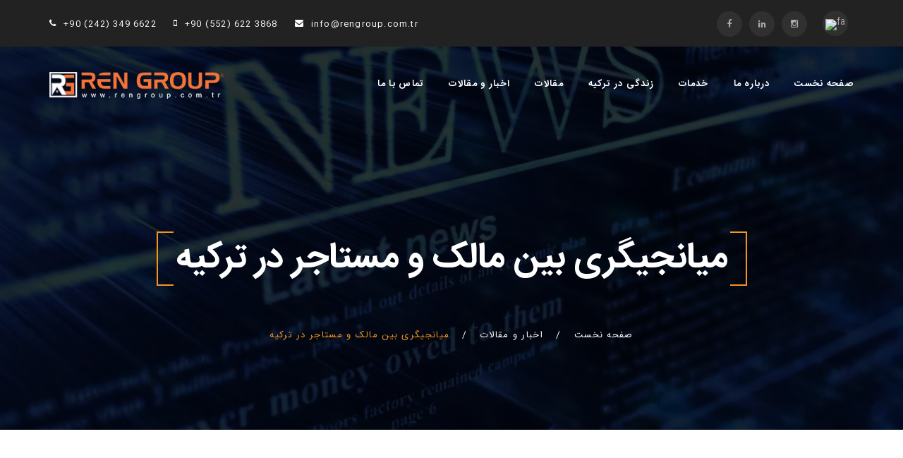

--- FILE ---
content_type: text/html; charset=UTF-8
request_url: https://rengroup.com.tr/fa/%D9%85%DB%8C%D8%A7%D9%86%D8%AC%DB%8C%DA%AF%D8%B1%DB%8C-%D8%A8%DB%8C%D9%86-%D9%85%D8%A7%D9%84%DA%A9-%D9%88-%D9%85%D8%B3%D8%AA%D8%A7%D8%AC%D8%B1-%D8%AF%D8%B1-%D8%AA%D8%B1%DA%A9%DB%8C%D9%87/
body_size: 14685
content:
<!DOCTYPE html>
<html dir="rtl" lang="fa-IR" prefix="og: https://ogp.me/ns#" class="no-js">
    <head>
        <!-- Global site tag (gtag.js) - Google Analytics -->
        <script async src="https://www.googletagmanager.com/gtag/js?id=UA-130587657-1"></script>
        <script>
            window.dataLayer = window.dataLayer || [];
            function gtag(){dataLayer.push(arguments);}
            gtag('js', new Date());
            gtag('config', 'UA-130587657-1');
        </script>
        <meta charset="UTF-8">
        <meta name="viewport" content="width=device-width, initial-scale=1">
        <link rel="profile" href="http://gmpg.org/xfn/11">
                    <link rel="pingback" href="https://rengroup.com.tr/xmlrpc.php">
                    
        <link rel="icon" href="https://rengroup.com.tr/wp-content/uploads/2018/10/cropped-rengroup-512-32x32.jpg" sizes="32x32" />
<link rel="icon" href="https://rengroup.com.tr/wp-content/uploads/2018/10/cropped-rengroup-512-192x192.jpg" sizes="192x192" />
<link rel="apple-touch-icon" href="https://rengroup.com.tr/wp-content/uploads/2018/10/cropped-rengroup-512-180x180.jpg" />
<meta name="msapplication-TileImage" content="https://rengroup.com.tr/wp-content/uploads/2018/10/cropped-rengroup-512-270x270.jpg" />
            
        <link rel="alternate" hreflang="fa" href="https://rengroup.com.tr/fa/%d9%85%db%8c%d8%a7%d9%86%d8%ac%db%8c%da%af%d8%b1%db%8c-%d8%a8%db%8c%d9%86-%d9%85%d8%a7%d9%84%da%a9-%d9%88-%d9%85%d8%b3%d8%aa%d8%a7%d8%ac%d8%b1-%d8%af%d8%b1-%d8%aa%d8%b1%da%a9%db%8c%d9%87/" />

<!-- بهینه‌سازی موتور جستجو توسط Rank Math - https://rankmath.com/ -->
<title>میانجیگری بین مالک و مستاجر در ترکیه - Ren Group Holding</title>
<meta name="description" content="با لازم الاجراشدن مقررات استفاده از میانجیگری برای حل اختلافات اجاره‌ای در ترکیه، مالکان و مستاجران بسیاری درخواست خود را ثبت کرده‌اند. طی نخستین روز از"/>
<meta name="robots" content="index, follow, max-snippet:-1, max-video-preview:-1, max-image-preview:large"/>
<link rel="canonical" href="https://rengroup.com.tr/fa/%d9%85%db%8c%d8%a7%d9%86%d8%ac%db%8c%da%af%d8%b1%db%8c-%d8%a8%db%8c%d9%86-%d9%85%d8%a7%d9%84%da%a9-%d9%88-%d9%85%d8%b3%d8%aa%d8%a7%d8%ac%d8%b1-%d8%af%d8%b1-%d8%aa%d8%b1%da%a9%db%8c%d9%87/" />
<meta property="og:locale" content="fa_IR" />
<meta property="og:type" content="article" />
<meta property="og:title" content="میانجیگری بین مالک و مستاجر در ترکیه - Ren Group Holding" />
<meta property="og:description" content="با لازم الاجراشدن مقررات استفاده از میانجیگری برای حل اختلافات اجاره‌ای در ترکیه، مالکان و مستاجران بسیاری درخواست خود را ثبت کرده‌اند. طی نخستین روز از" />
<meta property="og:url" content="https://rengroup.com.tr/fa/%d9%85%db%8c%d8%a7%d9%86%d8%ac%db%8c%da%af%d8%b1%db%8c-%d8%a8%db%8c%d9%86-%d9%85%d8%a7%d9%84%da%a9-%d9%88-%d9%85%d8%b3%d8%aa%d8%a7%d8%ac%d8%b1-%d8%af%d8%b1-%d8%aa%d8%b1%da%a9%db%8c%d9%87/" />
<meta property="og:site_name" content="Ren Group Holding" />
<meta property="article:tag" content="اجاره آپارتمان در ترکیه" />
<meta property="article:tag" content="اجاره خانه در آنتالیا" />
<meta property="article:tag" content="اخبار ترکیه" />
<meta property="article:tag" content="ترکیه" />
<meta property="article:tag" content="میانجیگری بین مالک و مستاجر در ترکیه" />
<meta property="article:section" content="اخبار ترکیه" />
<meta property="og:updated_time" content="2023-09-06T11:29:39+00:00" />
<meta property="og:image" content="https://rengroup.com.tr/wp-content/uploads/2023/09/Ren-Group-Cover.jpg" />
<meta property="og:image:secure_url" content="https://rengroup.com.tr/wp-content/uploads/2023/09/Ren-Group-Cover.jpg" />
<meta property="og:image:width" content="690" />
<meta property="og:image:height" content="281" />
<meta property="og:image:alt" content="میانجیگری بین مالک و مستاجر در ترکیه آغاز شد" />
<meta property="og:image:type" content="image/jpeg" />
<meta property="article:published_time" content="2023-09-06T11:27:56+00:00" />
<meta property="article:modified_time" content="2023-09-06T11:29:39+00:00" />
<meta name="twitter:card" content="summary_large_image" />
<meta name="twitter:title" content="میانجیگری بین مالک و مستاجر در ترکیه - Ren Group Holding" />
<meta name="twitter:description" content="با لازم الاجراشدن مقررات استفاده از میانجیگری برای حل اختلافات اجاره‌ای در ترکیه، مالکان و مستاجران بسیاری درخواست خود را ثبت کرده‌اند. طی نخستین روز از" />
<meta name="twitter:image" content="https://rengroup.com.tr/wp-content/uploads/2023/09/Ren-Group-Cover.jpg" />
<meta name="twitter:label1" content="نویسنده" />
<meta name="twitter:data1" content="Amin Makarachi" />
<meta name="twitter:label2" content="زمان خواندن" />
<meta name="twitter:data2" content="کمتر از یک دقیقه" />
<script type="application/ld+json" class="rank-math-schema">{"@context":"https://schema.org","@graph":[{"@type":["RealEstateAgent","Organization"],"@id":"https://rengroup.com.tr/fa/#organization/","name":"Ren Group Holding","url":"https://rengroup.com.tr/fa/","logo":{"@type":"ImageObject","@id":"https://rengroup.com.tr/fa/#logo/","url":"http://rengroup.com.tr/wp-content/uploads/2019/02/rengroup_logo_seo.jpg","contentUrl":"http://rengroup.com.tr/wp-content/uploads/2019/02/rengroup_logo_seo.jpg","caption":"Ren Group Holding","inLanguage":"fa-IR","width":"720","height":"720"},"openingHours":["Monday,Tuesday,Wednesday,Thursday,Friday,Saturday,Sunday 09:00-17:00"],"image":{"@id":"https://rengroup.com.tr/fa/#logo/"}},{"@type":"WebSite","@id":"https://rengroup.com.tr/fa/#website/","url":"https://rengroup.com.tr/fa/","name":"Ren Group Holding","publisher":{"@id":"https://rengroup.com.tr/fa/#organization/"},"inLanguage":"fa-IR"},{"@type":"ImageObject","@id":"https://rengroup.com.tr/wp-content/uploads/2023/09/Ren-Group-Cover.jpg","url":"https://rengroup.com.tr/wp-content/uploads/2023/09/Ren-Group-Cover.jpg","width":"690","height":"281","caption":"\u0645\u06cc\u0627\u0646\u062c\u06cc\u06af\u0631\u06cc \u0628\u06cc\u0646 \u0645\u0627\u0644\u06a9 \u0648 \u0645\u0633\u062a\u0627\u062c\u0631 \u062f\u0631 \u062a\u0631\u06a9\u06cc\u0647 \u0622\u063a\u0627\u0632 \u0634\u062f","inLanguage":"fa-IR"},{"@type":"WebPage","@id":"https://rengroup.com.tr/fa/%d9%85%db%8c%d8%a7%d9%86%d8%ac%db%8c%da%af%d8%b1%db%8c-%d8%a8%db%8c%d9%86-%d9%85%d8%a7%d9%84%da%a9-%d9%88-%d9%85%d8%b3%d8%aa%d8%a7%d8%ac%d8%b1-%d8%af%d8%b1-%d8%aa%d8%b1%da%a9%db%8c%d9%87/#webpage","url":"https://rengroup.com.tr/fa/%d9%85%db%8c%d8%a7%d9%86%d8%ac%db%8c%da%af%d8%b1%db%8c-%d8%a8%db%8c%d9%86-%d9%85%d8%a7%d9%84%da%a9-%d9%88-%d9%85%d8%b3%d8%aa%d8%a7%d8%ac%d8%b1-%d8%af%d8%b1-%d8%aa%d8%b1%da%a9%db%8c%d9%87/","name":"\u0645\u06cc\u0627\u0646\u062c\u06cc\u06af\u0631\u06cc \u0628\u06cc\u0646 \u0645\u0627\u0644\u06a9 \u0648 \u0645\u0633\u062a\u0627\u062c\u0631 \u062f\u0631 \u062a\u0631\u06a9\u06cc\u0647 - Ren Group Holding","datePublished":"2023-09-06T11:27:56+00:00","dateModified":"2023-09-06T11:29:39+00:00","isPartOf":{"@id":"https://rengroup.com.tr/fa/#website/"},"primaryImageOfPage":{"@id":"https://rengroup.com.tr/wp-content/uploads/2023/09/Ren-Group-Cover.jpg"},"inLanguage":"fa-IR"},{"@type":"Person","@id":"https://rengroup.com.tr/fa/%d9%85%db%8c%d8%a7%d9%86%d8%ac%db%8c%da%af%d8%b1%db%8c-%d8%a8%db%8c%d9%86-%d9%85%d8%a7%d9%84%da%a9-%d9%88-%d9%85%d8%b3%d8%aa%d8%a7%d8%ac%d8%b1-%d8%af%d8%b1-%d8%aa%d8%b1%da%a9%db%8c%d9%87/#author","name":"Amin Makarachi","image":{"@type":"ImageObject","@id":"https://secure.gravatar.com/avatar/b141fce187405634b7ccc9b4479cd573?s=96&amp;r=g","url":"https://secure.gravatar.com/avatar/b141fce187405634b7ccc9b4479cd573?s=96&amp;r=g","caption":"Amin Makarachi","inLanguage":"fa-IR"},"worksFor":{"@id":"https://rengroup.com.tr/fa/#organization/"}},{"@type":"BlogPosting","headline":"\u0645\u06cc\u0627\u0646\u062c\u06cc\u06af\u0631\u06cc \u0628\u06cc\u0646 \u0645\u0627\u0644\u06a9 \u0648 \u0645\u0633\u062a\u0627\u062c\u0631 \u062f\u0631 \u062a\u0631\u06a9\u06cc\u0647","datePublished":"2023-09-06T11:27:56+00:00","dateModified":"2023-09-06T11:29:39+00:00","articleSection":"\u0627\u062e\u0628\u0627\u0631 \u062a\u0631\u06a9\u06cc\u0647","author":{"@id":"https://rengroup.com.tr/fa/%d9%85%db%8c%d8%a7%d9%86%d8%ac%db%8c%da%af%d8%b1%db%8c-%d8%a8%db%8c%d9%86-%d9%85%d8%a7%d9%84%da%a9-%d9%88-%d9%85%d8%b3%d8%aa%d8%a7%d8%ac%d8%b1-%d8%af%d8%b1-%d8%aa%d8%b1%da%a9%db%8c%d9%87/#author","name":"Amin Makarachi"},"publisher":{"@id":"https://rengroup.com.tr/fa/#organization/"},"description":"\u0628\u0627 \u0644\u0627\u0632\u0645 \u0627\u0644\u0627\u062c\u0631\u0627\u0634\u062f\u0646 \u0645\u0642\u0631\u0631\u0627\u062a \u0627\u0633\u062a\u0641\u0627\u062f\u0647 \u0627\u0632 \u0645\u06cc\u0627\u0646\u062c\u06cc\u06af\u0631\u06cc \u0628\u0631\u0627\u06cc \u062d\u0644 \u0627\u062e\u062a\u0644\u0627\u0641\u0627\u062a \u0627\u062c\u0627\u0631\u0647\u200c\u0627\u06cc \u062f\u0631 \u062a\u0631\u06a9\u06cc\u0647\u060c \u0645\u0627\u0644\u06a9\u0627\u0646 \u0648 \u0645\u0633\u062a\u0627\u062c\u0631\u0627\u0646 \u0628\u0633\u06cc\u0627\u0631\u06cc \u062f\u0631\u062e\u0648\u0627\u0633\u062a \u062e\u0648\u062f \u0631\u0627 \u062b\u0628\u062a \u06a9\u0631\u062f\u0647\u200c\u0627\u0646\u062f. \u0637\u06cc \u0646\u062e\u0633\u062a\u06cc\u0646 \u0631\u0648\u0632 \u0627\u0632 \u0627\u062c\u0631\u0627\u06cc\u06cc \u0634\u062f\u0646 \u0627\u06cc\u0646 \u0645\u0642\u0631\u0631\u0627\u062a \u062f\u0631 \u06cc\u06a9 \u0633\u067e\u062a\u0627\u0645\u0628\u0631 \u06f4\u06f9\u06f4 \u062f\u0631\u062e\u0648\u0627\u0633\u062a \u0645\u06cc\u0627\u0646\u062c\u06cc\u06af\u0631\u06cc \u062f\u0631 \u062f\u0641\u0627\u062a\u0631 \u062f\u0627\u062f\u06af\u0627\u0647\u200c\u0647\u0627 \u0628\u0647 \u062b\u0628\u062a \u0631\u0633\u06cc\u062f\u0647 \u0627\u0633\u062a.","name":"\u0645\u06cc\u0627\u0646\u062c\u06cc\u06af\u0631\u06cc \u0628\u06cc\u0646 \u0645\u0627\u0644\u06a9 \u0648 \u0645\u0633\u062a\u0627\u062c\u0631 \u062f\u0631 \u062a\u0631\u06a9\u06cc\u0647","@id":"https://rengroup.com.tr/fa/%d9%85%db%8c%d8%a7%d9%86%d8%ac%db%8c%da%af%d8%b1%db%8c-%d8%a8%db%8c%d9%86-%d9%85%d8%a7%d9%84%da%a9-%d9%88-%d9%85%d8%b3%d8%aa%d8%a7%d8%ac%d8%b1-%d8%af%d8%b1-%d8%aa%d8%b1%da%a9%db%8c%d9%87/#richSnippet","isPartOf":{"@id":"https://rengroup.com.tr/fa/%d9%85%db%8c%d8%a7%d9%86%d8%ac%db%8c%da%af%d8%b1%db%8c-%d8%a8%db%8c%d9%86-%d9%85%d8%a7%d9%84%da%a9-%d9%88-%d9%85%d8%b3%d8%aa%d8%a7%d8%ac%d8%b1-%d8%af%d8%b1-%d8%aa%d8%b1%da%a9%db%8c%d9%87/#webpage"},"image":{"@id":"https://rengroup.com.tr/wp-content/uploads/2023/09/Ren-Group-Cover.jpg"},"inLanguage":"fa-IR","mainEntityOfPage":{"@id":"https://rengroup.com.tr/fa/%d9%85%db%8c%d8%a7%d9%86%d8%ac%db%8c%da%af%d8%b1%db%8c-%d8%a8%db%8c%d9%86-%d9%85%d8%a7%d9%84%da%a9-%d9%88-%d9%85%d8%b3%d8%aa%d8%a7%d8%ac%d8%b1-%d8%af%d8%b1-%d8%aa%d8%b1%da%a9%db%8c%d9%87/#webpage"}}]}</script>
<!-- /افزونه سئو ورپرس Rank Math -->

<link rel='dns-prefetch' href='//maps.googleapis.com' />
<link rel='dns-prefetch' href='//fonts.googleapis.com' />
<link rel="alternate" type="application/rss+xml" title="Ren Group Holding &raquo; خوراک" href="https://rengroup.com.tr/fa/feed/" />
<link rel="alternate" type="application/rss+xml" title="Ren Group Holding &raquo; خوراک دیدگاه‌ها" href="https://rengroup.com.tr/fa/comments/feed/" />
<link rel="alternate" type="application/rss+xml" title="Ren Group Holding &raquo; میانجیگری بین مالک و مستاجر در ترکیه خوراک دیدگاه‌ها" href="https://rengroup.com.tr/fa/%d9%85%db%8c%d8%a7%d9%86%d8%ac%db%8c%da%af%d8%b1%db%8c-%d8%a8%db%8c%d9%86-%d9%85%d8%a7%d9%84%da%a9-%d9%88-%d9%85%d8%b3%d8%aa%d8%a7%d8%ac%d8%b1-%d8%af%d8%b1-%d8%aa%d8%b1%da%a9%db%8c%d9%87/feed/" />
<style type="text/css" media="all">@font-face{font-family:'Inconsolata';font-display:block;font-style:normal;font-weight:400;font-stretch:100%;font-display:swap;src:url(https://fonts.gstatic.com/s/inconsolata/v32/QlddNThLqRwH-OJ1UHjlKENVzkWGVkL3GZQmAwLyxq15IDhunJ_o.woff2) format('woff2');unicode-range:U+0102-0103,U+0110-0111,U+0128-0129,U+0168-0169,U+01A0-01A1,U+01AF-01B0,U+0300-0301,U+0303-0304,U+0308-0309,U+0323,U+0329,U+1EA0-1EF9,U+20AB}@font-face{font-family:'Inconsolata';font-display:block;font-style:normal;font-weight:400;font-stretch:100%;font-display:swap;src:url(https://fonts.gstatic.com/s/inconsolata/v32/QlddNThLqRwH-OJ1UHjlKENVzkWGVkL3GZQmAwLyx615IDhunJ_o.woff2) format('woff2');unicode-range:U+0100-02AF,U+0304,U+0308,U+0329,U+1E00-1E9F,U+1EF2-1EFF,U+2020,U+20A0-20AB,U+20AD-20C0,U+2113,U+2C60-2C7F,U+A720-A7FF}@font-face{font-family:'Inconsolata';font-display:block;font-style:normal;font-weight:400;font-stretch:100%;font-display:swap;src:url(https://fonts.gstatic.com/s/inconsolata/v32/QlddNThLqRwH-OJ1UHjlKENVzkWGVkL3GZQmAwLyya15IDhunA.woff2) format('woff2');unicode-range:U+0000-00FF,U+0131,U+0152-0153,U+02BB-02BC,U+02C6,U+02DA,U+02DC,U+0304,U+0308,U+0329,U+2000-206F,U+2074,U+20AC,U+2122,U+2191,U+2193,U+2212,U+2215,U+FEFF,U+FFFD}@font-face{font-family:'Inconsolata';font-display:block;font-style:normal;font-weight:700;font-stretch:100%;font-display:swap;src:url(https://fonts.gstatic.com/s/inconsolata/v32/QlddNThLqRwH-OJ1UHjlKENVzkWGVkL3GZQmAwLyxq15IDhunJ_o.woff2) format('woff2');unicode-range:U+0102-0103,U+0110-0111,U+0128-0129,U+0168-0169,U+01A0-01A1,U+01AF-01B0,U+0300-0301,U+0303-0304,U+0308-0309,U+0323,U+0329,U+1EA0-1EF9,U+20AB}@font-face{font-family:'Inconsolata';font-display:block;font-style:normal;font-weight:700;font-stretch:100%;font-display:swap;src:url(https://fonts.gstatic.com/s/inconsolata/v32/QlddNThLqRwH-OJ1UHjlKENVzkWGVkL3GZQmAwLyx615IDhunJ_o.woff2) format('woff2');unicode-range:U+0100-02AF,U+0304,U+0308,U+0329,U+1E00-1E9F,U+1EF2-1EFF,U+2020,U+20A0-20AB,U+20AD-20C0,U+2113,U+2C60-2C7F,U+A720-A7FF}@font-face{font-family:'Inconsolata';font-display:block;font-style:normal;font-weight:700;font-stretch:100%;font-display:swap;src:url(https://fonts.gstatic.com/s/inconsolata/v32/QlddNThLqRwH-OJ1UHjlKENVzkWGVkL3GZQmAwLyya15IDhunA.woff2) format('woff2');unicode-range:U+0000-00FF,U+0131,U+0152-0153,U+02BB-02BC,U+02C6,U+02DA,U+02DC,U+0304,U+0308,U+0329,U+2000-206F,U+2074,U+20AC,U+2122,U+2191,U+2193,U+2212,U+2215,U+FEFF,U+FFFD}@font-face{font-family:'Lato';font-style:italic;font-weight:100;font-display:swap;src:url(https://fonts.gstatic.com/s/lato/v24/S6u-w4BMUTPHjxsIPx-mPCLC79U11vU.woff2) format('woff2');unicode-range:U+0100-02AF,U+0304,U+0308,U+0329,U+1E00-1E9F,U+1EF2-1EFF,U+2020,U+20A0-20AB,U+20AD-20C0,U+2113,U+2C60-2C7F,U+A720-A7FF}@font-face{font-family:'Lato';font-style:italic;font-weight:100;font-display:swap;src:url(https://fonts.gstatic.com/s/lato/v24/S6u-w4BMUTPHjxsIPx-oPCLC79U1.woff2) format('woff2');unicode-range:U+0000-00FF,U+0131,U+0152-0153,U+02BB-02BC,U+02C6,U+02DA,U+02DC,U+0304,U+0308,U+0329,U+2000-206F,U+2074,U+20AC,U+2122,U+2191,U+2193,U+2212,U+2215,U+FEFF,U+FFFD}@font-face{font-family:'Lato';font-style:italic;font-weight:300;font-display:swap;src:url(https://fonts.gstatic.com/s/lato/v24/S6u_w4BMUTPHjxsI9w2_FQftx9897sxZ.woff2) format('woff2');unicode-range:U+0100-02AF,U+0304,U+0308,U+0329,U+1E00-1E9F,U+1EF2-1EFF,U+2020,U+20A0-20AB,U+20AD-20C0,U+2113,U+2C60-2C7F,U+A720-A7FF}@font-face{font-family:'Lato';font-style:italic;font-weight:300;font-display:swap;src:url(https://fonts.gstatic.com/s/lato/v24/S6u_w4BMUTPHjxsI9w2_Gwftx9897g.woff2) format('woff2');unicode-range:U+0000-00FF,U+0131,U+0152-0153,U+02BB-02BC,U+02C6,U+02DA,U+02DC,U+0304,U+0308,U+0329,U+2000-206F,U+2074,U+20AC,U+2122,U+2191,U+2193,U+2212,U+2215,U+FEFF,U+FFFD}@font-face{font-family:'Lato';font-style:italic;font-weight:400;font-display:swap;src:url(https://fonts.gstatic.com/s/lato/v24/S6u8w4BMUTPHjxsAUi-qNiXg7eU0.woff2) format('woff2');unicode-range:U+0100-02AF,U+0304,U+0308,U+0329,U+1E00-1E9F,U+1EF2-1EFF,U+2020,U+20A0-20AB,U+20AD-20C0,U+2113,U+2C60-2C7F,U+A720-A7FF}@font-face{font-family:'Lato';font-style:italic;font-weight:400;font-display:swap;src:url(https://fonts.gstatic.com/s/lato/v24/S6u8w4BMUTPHjxsAXC-qNiXg7Q.woff2) format('woff2');unicode-range:U+0000-00FF,U+0131,U+0152-0153,U+02BB-02BC,U+02C6,U+02DA,U+02DC,U+0304,U+0308,U+0329,U+2000-206F,U+2074,U+20AC,U+2122,U+2191,U+2193,U+2212,U+2215,U+FEFF,U+FFFD}@font-face{font-family:'Lato';font-style:italic;font-weight:700;font-display:swap;src:url(https://fonts.gstatic.com/s/lato/v24/S6u_w4BMUTPHjxsI5wq_FQftx9897sxZ.woff2) format('woff2');unicode-range:U+0100-02AF,U+0304,U+0308,U+0329,U+1E00-1E9F,U+1EF2-1EFF,U+2020,U+20A0-20AB,U+20AD-20C0,U+2113,U+2C60-2C7F,U+A720-A7FF}@font-face{font-family:'Lato';font-style:italic;font-weight:700;font-display:swap;src:url(https://fonts.gstatic.com/s/lato/v24/S6u_w4BMUTPHjxsI5wq_Gwftx9897g.woff2) format('woff2');unicode-range:U+0000-00FF,U+0131,U+0152-0153,U+02BB-02BC,U+02C6,U+02DA,U+02DC,U+0304,U+0308,U+0329,U+2000-206F,U+2074,U+20AC,U+2122,U+2191,U+2193,U+2212,U+2215,U+FEFF,U+FFFD}@font-face{font-family:'Lato';font-style:italic;font-weight:900;font-display:swap;src:url(https://fonts.gstatic.com/s/lato/v24/S6u_w4BMUTPHjxsI3wi_FQftx9897sxZ.woff2) format('woff2');unicode-range:U+0100-02AF,U+0304,U+0308,U+0329,U+1E00-1E9F,U+1EF2-1EFF,U+2020,U+20A0-20AB,U+20AD-20C0,U+2113,U+2C60-2C7F,U+A720-A7FF}@font-face{font-family:'Lato';font-style:italic;font-weight:900;font-display:swap;src:url(https://fonts.gstatic.com/s/lato/v24/S6u_w4BMUTPHjxsI3wi_Gwftx9897g.woff2) format('woff2');unicode-range:U+0000-00FF,U+0131,U+0152-0153,U+02BB-02BC,U+02C6,U+02DA,U+02DC,U+0304,U+0308,U+0329,U+2000-206F,U+2074,U+20AC,U+2122,U+2191,U+2193,U+2212,U+2215,U+FEFF,U+FFFD}@font-face{font-family:'Lato';font-display:block;font-style:normal;font-weight:100;font-display:swap;src:url(https://fonts.gstatic.com/s/lato/v24/S6u8w4BMUTPHh30AUi-qNiXg7eU0.woff2) format('woff2');unicode-range:U+0100-02AF,U+0304,U+0308,U+0329,U+1E00-1E9F,U+1EF2-1EFF,U+2020,U+20A0-20AB,U+20AD-20C0,U+2113,U+2C60-2C7F,U+A720-A7FF}@font-face{font-family:'Lato';font-display:block;font-style:normal;font-weight:100;font-display:swap;src:url(https://fonts.gstatic.com/s/lato/v24/S6u8w4BMUTPHh30AXC-qNiXg7Q.woff2) format('woff2');unicode-range:U+0000-00FF,U+0131,U+0152-0153,U+02BB-02BC,U+02C6,U+02DA,U+02DC,U+0304,U+0308,U+0329,U+2000-206F,U+2074,U+20AC,U+2122,U+2191,U+2193,U+2212,U+2215,U+FEFF,U+FFFD}@font-face{font-family:'Lato';font-display:block;font-style:normal;font-weight:300;font-display:swap;src:url(https://fonts.gstatic.com/s/lato/v24/S6u9w4BMUTPHh7USSwaPGQ3q5d0N7w.woff2) format('woff2');unicode-range:U+0100-02AF,U+0304,U+0308,U+0329,U+1E00-1E9F,U+1EF2-1EFF,U+2020,U+20A0-20AB,U+20AD-20C0,U+2113,U+2C60-2C7F,U+A720-A7FF}@font-face{font-family:'Lato';font-display:block;font-style:normal;font-weight:300;font-display:swap;src:url(https://fonts.gstatic.com/s/lato/v24/S6u9w4BMUTPHh7USSwiPGQ3q5d0.woff2) format('woff2');unicode-range:U+0000-00FF,U+0131,U+0152-0153,U+02BB-02BC,U+02C6,U+02DA,U+02DC,U+0304,U+0308,U+0329,U+2000-206F,U+2074,U+20AC,U+2122,U+2191,U+2193,U+2212,U+2215,U+FEFF,U+FFFD}@font-face{font-family:'Lato';font-display:block;font-style:normal;font-weight:400;font-display:swap;src:url(https://fonts.gstatic.com/s/lato/v24/S6uyw4BMUTPHjxAwXiWtFCfQ7A.woff2) format('woff2');unicode-range:U+0100-02AF,U+0304,U+0308,U+0329,U+1E00-1E9F,U+1EF2-1EFF,U+2020,U+20A0-20AB,U+20AD-20C0,U+2113,U+2C60-2C7F,U+A720-A7FF}@font-face{font-family:'Lato';font-display:block;font-style:normal;font-weight:400;font-display:swap;src:url(https://fonts.gstatic.com/s/lato/v24/S6uyw4BMUTPHjx4wXiWtFCc.woff2) format('woff2');unicode-range:U+0000-00FF,U+0131,U+0152-0153,U+02BB-02BC,U+02C6,U+02DA,U+02DC,U+0304,U+0308,U+0329,U+2000-206F,U+2074,U+20AC,U+2122,U+2191,U+2193,U+2212,U+2215,U+FEFF,U+FFFD}@font-face{font-family:'Lato';font-display:block;font-style:normal;font-weight:700;font-display:swap;src:url(https://fonts.gstatic.com/s/lato/v24/S6u9w4BMUTPHh6UVSwaPGQ3q5d0N7w.woff2) format('woff2');unicode-range:U+0100-02AF,U+0304,U+0308,U+0329,U+1E00-1E9F,U+1EF2-1EFF,U+2020,U+20A0-20AB,U+20AD-20C0,U+2113,U+2C60-2C7F,U+A720-A7FF}@font-face{font-family:'Lato';font-display:block;font-style:normal;font-weight:700;font-display:swap;src:url(https://fonts.gstatic.com/s/lato/v24/S6u9w4BMUTPHh6UVSwiPGQ3q5d0.woff2) format('woff2');unicode-range:U+0000-00FF,U+0131,U+0152-0153,U+02BB-02BC,U+02C6,U+02DA,U+02DC,U+0304,U+0308,U+0329,U+2000-206F,U+2074,U+20AC,U+2122,U+2191,U+2193,U+2212,U+2215,U+FEFF,U+FFFD}@font-face{font-family:'Lato';font-display:block;font-style:normal;font-weight:900;font-display:swap;src:url(https://fonts.gstatic.com/s/lato/v24/S6u9w4BMUTPHh50XSwaPGQ3q5d0N7w.woff2) format('woff2');unicode-range:U+0100-02AF,U+0304,U+0308,U+0329,U+1E00-1E9F,U+1EF2-1EFF,U+2020,U+20A0-20AB,U+20AD-20C0,U+2113,U+2C60-2C7F,U+A720-A7FF}@font-face{font-family:'Lato';font-display:block;font-style:normal;font-weight:900;font-display:swap;src:url(https://fonts.gstatic.com/s/lato/v24/S6u9w4BMUTPHh50XSwiPGQ3q5d0.woff2) format('woff2');unicode-range:U+0000-00FF,U+0131,U+0152-0153,U+02BB-02BC,U+02C6,U+02DA,U+02DC,U+0304,U+0308,U+0329,U+2000-206F,U+2074,U+20AC,U+2122,U+2191,U+2193,U+2212,U+2215,U+FEFF,U+FFFD}@font-face{font-family:'Noto Sans';font-style:italic;font-weight:400;font-stretch:100%;font-display:swap;src:url(https://fonts.gstatic.com/s/notosans/v36/o-0ZIpQlx3QUlC5A4PNr4C5OaxRsfNNlKbCePevttHOmHS91ixg0.woff2) format('woff2');unicode-range:U+0460-052F,U+1C80-1C88,U+20B4,U+2DE0-2DFF,U+A640-A69F,U+FE2E-FE2F}@font-face{font-family:'Noto Sans';font-style:italic;font-weight:400;font-stretch:100%;font-display:swap;src:url(https://fonts.gstatic.com/s/notosans/v36/o-0ZIpQlx3QUlC5A4PNr4C5OaxRsfNNlKbCePevtvXOmHS91ixg0.woff2) format('woff2');unicode-range:U+0301,U+0400-045F,U+0490-0491,U+04B0-04B1,U+2116}@font-face{font-family:'Noto Sans';font-style:italic;font-weight:400;font-stretch:100%;font-display:swap;src:url(https://fonts.gstatic.com/s/notosans/v36/o-0ZIpQlx3QUlC5A4PNr4C5OaxRsfNNlKbCePevtuHOmHS91ixg0.woff2) format('woff2');unicode-range:U+0900-097F,U+1CD0-1CF9,U+200C-200D,U+20A8,U+20B9,U+20F0,U+25CC,U+A830-A839,U+A8E0-A8FF,U+11B00-11B09}@font-face{font-family:'Noto Sans';font-style:italic;font-weight:400;font-stretch:100%;font-display:swap;src:url(https://fonts.gstatic.com/s/notosans/v36/o-0ZIpQlx3QUlC5A4PNr4C5OaxRsfNNlKbCePevttXOmHS91ixg0.woff2) format('woff2');unicode-range:U+1F00-1FFF}@font-face{font-family:'Noto Sans';font-style:italic;font-weight:400;font-stretch:100%;font-display:swap;src:url(https://fonts.gstatic.com/s/notosans/v36/o-0ZIpQlx3QUlC5A4PNr4C5OaxRsfNNlKbCePevtunOmHS91ixg0.woff2) format('woff2');unicode-range:U+0370-0377,U+037A-037F,U+0384-038A,U+038C,U+038E-03A1,U+03A3-03FF}@font-face{font-family:'Noto Sans';font-style:italic;font-weight:400;font-stretch:100%;font-display:swap;src:url(https://fonts.gstatic.com/s/notosans/v36/o-0ZIpQlx3QUlC5A4PNr4C5OaxRsfNNlKbCePevttnOmHS91ixg0.woff2) format('woff2');unicode-range:U+0102-0103,U+0110-0111,U+0128-0129,U+0168-0169,U+01A0-01A1,U+01AF-01B0,U+0300-0301,U+0303-0304,U+0308-0309,U+0323,U+0329,U+1EA0-1EF9,U+20AB}@font-face{font-family:'Noto Sans';font-style:italic;font-weight:400;font-stretch:100%;font-display:swap;src:url(https://fonts.gstatic.com/s/notosans/v36/o-0ZIpQlx3QUlC5A4PNr4C5OaxRsfNNlKbCePevtt3OmHS91ixg0.woff2) format('woff2');unicode-range:U+0100-02AF,U+0304,U+0308,U+0329,U+1E00-1E9F,U+1EF2-1EFF,U+2020,U+20A0-20AB,U+20AD-20C0,U+2113,U+2C60-2C7F,U+A720-A7FF}@font-face{font-family:'Noto Sans';font-style:italic;font-weight:400;font-stretch:100%;font-display:swap;src:url(https://fonts.gstatic.com/s/notosans/v36/o-0ZIpQlx3QUlC5A4PNr4C5OaxRsfNNlKbCePevtuXOmHS91iw.woff2) format('woff2');unicode-range:U+0000-00FF,U+0131,U+0152-0153,U+02BB-02BC,U+02C6,U+02DA,U+02DC,U+0304,U+0308,U+0329,U+2000-206F,U+2074,U+20AC,U+2122,U+2191,U+2193,U+2212,U+2215,U+FEFF,U+FFFD}@font-face{font-family:'Noto Sans';font-style:italic;font-weight:700;font-stretch:100%;font-display:swap;src:url(https://fonts.gstatic.com/s/notosans/v36/o-0ZIpQlx3QUlC5A4PNr4C5OaxRsfNNlKbCePevttHOmHS91ixg0.woff2) format('woff2');unicode-range:U+0460-052F,U+1C80-1C88,U+20B4,U+2DE0-2DFF,U+A640-A69F,U+FE2E-FE2F}@font-face{font-family:'Noto Sans';font-style:italic;font-weight:700;font-stretch:100%;font-display:swap;src:url(https://fonts.gstatic.com/s/notosans/v36/o-0ZIpQlx3QUlC5A4PNr4C5OaxRsfNNlKbCePevtvXOmHS91ixg0.woff2) format('woff2');unicode-range:U+0301,U+0400-045F,U+0490-0491,U+04B0-04B1,U+2116}@font-face{font-family:'Noto Sans';font-style:italic;font-weight:700;font-stretch:100%;font-display:swap;src:url(https://fonts.gstatic.com/s/notosans/v36/o-0ZIpQlx3QUlC5A4PNr4C5OaxRsfNNlKbCePevtuHOmHS91ixg0.woff2) format('woff2');unicode-range:U+0900-097F,U+1CD0-1CF9,U+200C-200D,U+20A8,U+20B9,U+20F0,U+25CC,U+A830-A839,U+A8E0-A8FF,U+11B00-11B09}@font-face{font-family:'Noto Sans';font-style:italic;font-weight:700;font-stretch:100%;font-display:swap;src:url(https://fonts.gstatic.com/s/notosans/v36/o-0ZIpQlx3QUlC5A4PNr4C5OaxRsfNNlKbCePevttXOmHS91ixg0.woff2) format('woff2');unicode-range:U+1F00-1FFF}@font-face{font-family:'Noto Sans';font-style:italic;font-weight:700;font-stretch:100%;font-display:swap;src:url(https://fonts.gstatic.com/s/notosans/v36/o-0ZIpQlx3QUlC5A4PNr4C5OaxRsfNNlKbCePevtunOmHS91ixg0.woff2) format('woff2');unicode-range:U+0370-0377,U+037A-037F,U+0384-038A,U+038C,U+038E-03A1,U+03A3-03FF}@font-face{font-family:'Noto Sans';font-style:italic;font-weight:700;font-stretch:100%;font-display:swap;src:url(https://fonts.gstatic.com/s/notosans/v36/o-0ZIpQlx3QUlC5A4PNr4C5OaxRsfNNlKbCePevttnOmHS91ixg0.woff2) format('woff2');unicode-range:U+0102-0103,U+0110-0111,U+0128-0129,U+0168-0169,U+01A0-01A1,U+01AF-01B0,U+0300-0301,U+0303-0304,U+0308-0309,U+0323,U+0329,U+1EA0-1EF9,U+20AB}@font-face{font-family:'Noto Sans';font-style:italic;font-weight:700;font-stretch:100%;font-display:swap;src:url(https://fonts.gstatic.com/s/notosans/v36/o-0ZIpQlx3QUlC5A4PNr4C5OaxRsfNNlKbCePevtt3OmHS91ixg0.woff2) format('woff2');unicode-range:U+0100-02AF,U+0304,U+0308,U+0329,U+1E00-1E9F,U+1EF2-1EFF,U+2020,U+20A0-20AB,U+20AD-20C0,U+2113,U+2C60-2C7F,U+A720-A7FF}@font-face{font-family:'Noto Sans';font-style:italic;font-weight:700;font-stretch:100%;font-display:swap;src:url(https://fonts.gstatic.com/s/notosans/v36/o-0ZIpQlx3QUlC5A4PNr4C5OaxRsfNNlKbCePevtuXOmHS91iw.woff2) format('woff2');unicode-range:U+0000-00FF,U+0131,U+0152-0153,U+02BB-02BC,U+02C6,U+02DA,U+02DC,U+0304,U+0308,U+0329,U+2000-206F,U+2074,U+20AC,U+2122,U+2191,U+2193,U+2212,U+2215,U+FEFF,U+FFFD}@font-face{font-family:'Noto Sans';font-display:block;font-style:normal;font-weight:400;font-stretch:100%;font-display:swap;src:url(https://fonts.gstatic.com/s/notosans/v36/o-0bIpQlx3QUlC5A4PNB6Ryti20_6n1iPHjc5aPdu3mhPy1Fig.woff2) format('woff2');unicode-range:U+0460-052F,U+1C80-1C88,U+20B4,U+2DE0-2DFF,U+A640-A69F,U+FE2E-FE2F}@font-face{font-family:'Noto Sans';font-display:block;font-style:normal;font-weight:400;font-stretch:100%;font-display:swap;src:url(https://fonts.gstatic.com/s/notosans/v36/o-0bIpQlx3QUlC5A4PNB6Ryti20_6n1iPHjc5ardu3mhPy1Fig.woff2) format('woff2');unicode-range:U+0301,U+0400-045F,U+0490-0491,U+04B0-04B1,U+2116}@font-face{font-family:'Noto Sans';font-display:block;font-style:normal;font-weight:400;font-stretch:100%;font-display:swap;src:url(https://fonts.gstatic.com/s/notosans/v36/o-0bIpQlx3QUlC5A4PNB6Ryti20_6n1iPHjc5a_du3mhPy1Fig.woff2) format('woff2');unicode-range:U+0900-097F,U+1CD0-1CF9,U+200C-200D,U+20A8,U+20B9,U+20F0,U+25CC,U+A830-A839,U+A8E0-A8FF,U+11B00-11B09}@font-face{font-family:'Noto Sans';font-display:block;font-style:normal;font-weight:400;font-stretch:100%;font-display:swap;src:url(https://fonts.gstatic.com/s/notosans/v36/o-0bIpQlx3QUlC5A4PNB6Ryti20_6n1iPHjc5aLdu3mhPy1Fig.woff2) format('woff2');unicode-range:U+1F00-1FFF}@font-face{font-family:'Noto Sans';font-display:block;font-style:normal;font-weight:400;font-stretch:100%;font-display:swap;src:url(https://fonts.gstatic.com/s/notosans/v36/o-0bIpQlx3QUlC5A4PNB6Ryti20_6n1iPHjc5a3du3mhPy1Fig.woff2) format('woff2');unicode-range:U+0370-0377,U+037A-037F,U+0384-038A,U+038C,U+038E-03A1,U+03A3-03FF}@font-face{font-family:'Noto Sans';font-display:block;font-style:normal;font-weight:400;font-stretch:100%;font-display:swap;src:url(https://fonts.gstatic.com/s/notosans/v36/o-0bIpQlx3QUlC5A4PNB6Ryti20_6n1iPHjc5aHdu3mhPy1Fig.woff2) format('woff2');unicode-range:U+0102-0103,U+0110-0111,U+0128-0129,U+0168-0169,U+01A0-01A1,U+01AF-01B0,U+0300-0301,U+0303-0304,U+0308-0309,U+0323,U+0329,U+1EA0-1EF9,U+20AB}@font-face{font-family:'Noto Sans';font-display:block;font-style:normal;font-weight:400;font-stretch:100%;font-display:swap;src:url(https://fonts.gstatic.com/s/notosans/v36/o-0bIpQlx3QUlC5A4PNB6Ryti20_6n1iPHjc5aDdu3mhPy1Fig.woff2) format('woff2');unicode-range:U+0100-02AF,U+0304,U+0308,U+0329,U+1E00-1E9F,U+1EF2-1EFF,U+2020,U+20A0-20AB,U+20AD-20C0,U+2113,U+2C60-2C7F,U+A720-A7FF}@font-face{font-family:'Noto Sans';font-display:block;font-style:normal;font-weight:400;font-stretch:100%;font-display:swap;src:url(https://fonts.gstatic.com/s/notosans/v36/o-0bIpQlx3QUlC5A4PNB6Ryti20_6n1iPHjc5a7du3mhPy0.woff2) format('woff2');unicode-range:U+0000-00FF,U+0131,U+0152-0153,U+02BB-02BC,U+02C6,U+02DA,U+02DC,U+0304,U+0308,U+0329,U+2000-206F,U+2074,U+20AC,U+2122,U+2191,U+2193,U+2212,U+2215,U+FEFF,U+FFFD}@font-face{font-family:'Noto Sans';font-display:block;font-style:normal;font-weight:700;font-stretch:100%;font-display:swap;src:url(https://fonts.gstatic.com/s/notosans/v36/o-0bIpQlx3QUlC5A4PNB6Ryti20_6n1iPHjc5aPdu3mhPy1Fig.woff2) format('woff2');unicode-range:U+0460-052F,U+1C80-1C88,U+20B4,U+2DE0-2DFF,U+A640-A69F,U+FE2E-FE2F}@font-face{font-family:'Noto Sans';font-display:block;font-style:normal;font-weight:700;font-stretch:100%;font-display:swap;src:url(https://fonts.gstatic.com/s/notosans/v36/o-0bIpQlx3QUlC5A4PNB6Ryti20_6n1iPHjc5ardu3mhPy1Fig.woff2) format('woff2');unicode-range:U+0301,U+0400-045F,U+0490-0491,U+04B0-04B1,U+2116}@font-face{font-family:'Noto Sans';font-display:block;font-style:normal;font-weight:700;font-stretch:100%;font-display:swap;src:url(https://fonts.gstatic.com/s/notosans/v36/o-0bIpQlx3QUlC5A4PNB6Ryti20_6n1iPHjc5a_du3mhPy1Fig.woff2) format('woff2');unicode-range:U+0900-097F,U+1CD0-1CF9,U+200C-200D,U+20A8,U+20B9,U+20F0,U+25CC,U+A830-A839,U+A8E0-A8FF,U+11B00-11B09}@font-face{font-family:'Noto Sans';font-display:block;font-style:normal;font-weight:700;font-stretch:100%;font-display:swap;src:url(https://fonts.gstatic.com/s/notosans/v36/o-0bIpQlx3QUlC5A4PNB6Ryti20_6n1iPHjc5aLdu3mhPy1Fig.woff2) format('woff2');unicode-range:U+1F00-1FFF}@font-face{font-family:'Noto Sans';font-display:block;font-style:normal;font-weight:700;font-stretch:100%;font-display:swap;src:url(https://fonts.gstatic.com/s/notosans/v36/o-0bIpQlx3QUlC5A4PNB6Ryti20_6n1iPHjc5a3du3mhPy1Fig.woff2) format('woff2');unicode-range:U+0370-0377,U+037A-037F,U+0384-038A,U+038C,U+038E-03A1,U+03A3-03FF}@font-face{font-family:'Noto Sans';font-display:block;font-style:normal;font-weight:700;font-stretch:100%;font-display:swap;src:url(https://fonts.gstatic.com/s/notosans/v36/o-0bIpQlx3QUlC5A4PNB6Ryti20_6n1iPHjc5aHdu3mhPy1Fig.woff2) format('woff2');unicode-range:U+0102-0103,U+0110-0111,U+0128-0129,U+0168-0169,U+01A0-01A1,U+01AF-01B0,U+0300-0301,U+0303-0304,U+0308-0309,U+0323,U+0329,U+1EA0-1EF9,U+20AB}@font-face{font-family:'Noto Sans';font-display:block;font-style:normal;font-weight:700;font-stretch:100%;font-display:swap;src:url(https://fonts.gstatic.com/s/notosans/v36/o-0bIpQlx3QUlC5A4PNB6Ryti20_6n1iPHjc5aDdu3mhPy1Fig.woff2) format('woff2');unicode-range:U+0100-02AF,U+0304,U+0308,U+0329,U+1E00-1E9F,U+1EF2-1EFF,U+2020,U+20A0-20AB,U+20AD-20C0,U+2113,U+2C60-2C7F,U+A720-A7FF}@font-face{font-family:'Noto Sans';font-display:block;font-style:normal;font-weight:700;font-stretch:100%;font-display:swap;src:url(https://fonts.gstatic.com/s/notosans/v36/o-0bIpQlx3QUlC5A4PNB6Ryti20_6n1iPHjc5a7du3mhPy0.woff2) format('woff2');unicode-range:U+0000-00FF,U+0131,U+0152-0153,U+02BB-02BC,U+02C6,U+02DA,U+02DC,U+0304,U+0308,U+0329,U+2000-206F,U+2074,U+20AC,U+2122,U+2191,U+2193,U+2212,U+2215,U+FEFF,U+FFFD}@font-face{font-family:'Noto Serif';font-style:italic;font-weight:400;font-stretch:100%;font-display:swap;src:url(https://fonts.gstatic.com/s/notoserif/v23/ga6faw1J5X9T9RW6j9bNfFIMZhhWnFTyNZIQD1-_P3Lct_NFiQhhYQ.woff2) format('woff2');unicode-range:U+0460-052F,U+1C80-1C88,U+20B4,U+2DE0-2DFF,U+A640-A69F,U+FE2E-FE2F}@font-face{font-family:'Noto Serif';font-style:italic;font-weight:400;font-stretch:100%;font-display:swap;src:url(https://fonts.gstatic.com/s/notoserif/v23/ga6faw1J5X9T9RW6j9bNfFIMZhhWnFTyNZIQD1-_P3vct_NFiQhhYQ.woff2) format('woff2');unicode-range:U+0301,U+0400-045F,U+0490-0491,U+04B0-04B1,U+2116}@font-face{font-family:'Noto Serif';font-style:italic;font-weight:400;font-stretch:100%;font-display:swap;src:url(https://fonts.gstatic.com/s/notoserif/v23/ga6faw1J5X9T9RW6j9bNfFIMZhhWnFTyNZIQD1-_P3Pct_NFiQhhYQ.woff2) format('woff2');unicode-range:U+1F00-1FFF}@font-face{font-family:'Noto Serif';font-style:italic;font-weight:400;font-stretch:100%;font-display:swap;src:url(https://fonts.gstatic.com/s/notoserif/v23/ga6faw1J5X9T9RW6j9bNfFIMZhhWnFTyNZIQD1-_P3zct_NFiQhhYQ.woff2) format('woff2');unicode-range:U+0370-0377,U+037A-037F,U+0384-038A,U+038C,U+038E-03A1,U+03A3-03FF}@font-face{font-family:'Noto Serif';font-style:italic;font-weight:400;font-stretch:100%;font-display:swap;src:url(https://fonts.gstatic.com/s/notoserif/v23/ga6faw1J5X9T9RW6j9bNfFIMZhhWnFTyNZIQD1-_P3Dct_NFiQhhYQ.woff2) format('woff2');unicode-range:U+0102-0103,U+0110-0111,U+0128-0129,U+0168-0169,U+01A0-01A1,U+01AF-01B0,U+0300-0301,U+0303-0304,U+0308-0309,U+0323,U+0329,U+1EA0-1EF9,U+20AB}@font-face{font-family:'Noto Serif';font-style:italic;font-weight:400;font-stretch:100%;font-display:swap;src:url(https://fonts.gstatic.com/s/notoserif/v23/ga6faw1J5X9T9RW6j9bNfFIMZhhWnFTyNZIQD1-_P3Hct_NFiQhhYQ.woff2) format('woff2');unicode-range:U+0100-02AF,U+0304,U+0308,U+0329,U+1E00-1E9F,U+1EF2-1EFF,U+2020,U+20A0-20AB,U+20AD-20C0,U+2113,U+2C60-2C7F,U+A720-A7FF}@font-face{font-family:'Noto Serif';font-style:italic;font-weight:400;font-stretch:100%;font-display:swap;src:url(https://fonts.gstatic.com/s/notoserif/v23/ga6faw1J5X9T9RW6j9bNfFIMZhhWnFTyNZIQD1-_P3_ct_NFiQg.woff2) format('woff2');unicode-range:U+0000-00FF,U+0131,U+0152-0153,U+02BB-02BC,U+02C6,U+02DA,U+02DC,U+0304,U+0308,U+0329,U+2000-206F,U+2074,U+20AC,U+2122,U+2191,U+2193,U+2212,U+2215,U+FEFF,U+FFFD}@font-face{font-family:'Noto Serif';font-style:italic;font-weight:700;font-stretch:100%;font-display:swap;src:url(https://fonts.gstatic.com/s/notoserif/v23/ga6faw1J5X9T9RW6j9bNfFIMZhhWnFTyNZIQD1-_P3Lct_NFiQhhYQ.woff2) format('woff2');unicode-range:U+0460-052F,U+1C80-1C88,U+20B4,U+2DE0-2DFF,U+A640-A69F,U+FE2E-FE2F}@font-face{font-family:'Noto Serif';font-style:italic;font-weight:700;font-stretch:100%;font-display:swap;src:url(https://fonts.gstatic.com/s/notoserif/v23/ga6faw1J5X9T9RW6j9bNfFIMZhhWnFTyNZIQD1-_P3vct_NFiQhhYQ.woff2) format('woff2');unicode-range:U+0301,U+0400-045F,U+0490-0491,U+04B0-04B1,U+2116}@font-face{font-family:'Noto Serif';font-style:italic;font-weight:700;font-stretch:100%;font-display:swap;src:url(https://fonts.gstatic.com/s/notoserif/v23/ga6faw1J5X9T9RW6j9bNfFIMZhhWnFTyNZIQD1-_P3Pct_NFiQhhYQ.woff2) format('woff2');unicode-range:U+1F00-1FFF}@font-face{font-family:'Noto Serif';font-style:italic;font-weight:700;font-stretch:100%;font-display:swap;src:url(https://fonts.gstatic.com/s/notoserif/v23/ga6faw1J5X9T9RW6j9bNfFIMZhhWnFTyNZIQD1-_P3zct_NFiQhhYQ.woff2) format('woff2');unicode-range:U+0370-0377,U+037A-037F,U+0384-038A,U+038C,U+038E-03A1,U+03A3-03FF}@font-face{font-family:'Noto Serif';font-style:italic;font-weight:700;font-stretch:100%;font-display:swap;src:url(https://fonts.gstatic.com/s/notoserif/v23/ga6faw1J5X9T9RW6j9bNfFIMZhhWnFTyNZIQD1-_P3Dct_NFiQhhYQ.woff2) format('woff2');unicode-range:U+0102-0103,U+0110-0111,U+0128-0129,U+0168-0169,U+01A0-01A1,U+01AF-01B0,U+0300-0301,U+0303-0304,U+0308-0309,U+0323,U+0329,U+1EA0-1EF9,U+20AB}@font-face{font-family:'Noto Serif';font-style:italic;font-weight:700;font-stretch:100%;font-display:swap;src:url(https://fonts.gstatic.com/s/notoserif/v23/ga6faw1J5X9T9RW6j9bNfFIMZhhWnFTyNZIQD1-_P3Hct_NFiQhhYQ.woff2) format('woff2');unicode-range:U+0100-02AF,U+0304,U+0308,U+0329,U+1E00-1E9F,U+1EF2-1EFF,U+2020,U+20A0-20AB,U+20AD-20C0,U+2113,U+2C60-2C7F,U+A720-A7FF}@font-face{font-family:'Noto Serif';font-style:italic;font-weight:700;font-stretch:100%;font-display:swap;src:url(https://fonts.gstatic.com/s/notoserif/v23/ga6faw1J5X9T9RW6j9bNfFIMZhhWnFTyNZIQD1-_P3_ct_NFiQg.woff2) format('woff2');unicode-range:U+0000-00FF,U+0131,U+0152-0153,U+02BB-02BC,U+02C6,U+02DA,U+02DC,U+0304,U+0308,U+0329,U+2000-206F,U+2074,U+20AC,U+2122,U+2191,U+2193,U+2212,U+2215,U+FEFF,U+FFFD}@font-face{font-family:'Noto Serif';font-display:block;font-style:normal;font-weight:400;font-stretch:100%;font-display:swap;src:url(https://fonts.gstatic.com/s/notoserif/v23/ga6daw1J5X9T9RW6j9bNVls-hfgvz8JcMofYTYf3D33WsNFHuQk.woff2) format('woff2');unicode-range:U+0460-052F,U+1C80-1C88,U+20B4,U+2DE0-2DFF,U+A640-A69F,U+FE2E-FE2F}@font-face{font-family:'Noto Serif';font-display:block;font-style:normal;font-weight:400;font-stretch:100%;font-display:swap;src:url(https://fonts.gstatic.com/s/notoserif/v23/ga6daw1J5X9T9RW6j9bNVls-hfgvz8JcMofYTYf-D33WsNFHuQk.woff2) format('woff2');unicode-range:U+0301,U+0400-045F,U+0490-0491,U+04B0-04B1,U+2116}@font-face{font-family:'Noto Serif';font-display:block;font-style:normal;font-weight:400;font-stretch:100%;font-display:swap;src:url(https://fonts.gstatic.com/s/notoserif/v23/ga6daw1J5X9T9RW6j9bNVls-hfgvz8JcMofYTYf2D33WsNFHuQk.woff2) format('woff2');unicode-range:U+1F00-1FFF}@font-face{font-family:'Noto Serif';font-display:block;font-style:normal;font-weight:400;font-stretch:100%;font-display:swap;src:url(https://fonts.gstatic.com/s/notoserif/v23/ga6daw1J5X9T9RW6j9bNVls-hfgvz8JcMofYTYf5D33WsNFHuQk.woff2) format('woff2');unicode-range:U+0370-0377,U+037A-037F,U+0384-038A,U+038C,U+038E-03A1,U+03A3-03FF}@font-face{font-family:'Noto Serif';font-display:block;font-style:normal;font-weight:400;font-stretch:100%;font-display:swap;src:url(https://fonts.gstatic.com/s/notoserif/v23/ga6daw1J5X9T9RW6j9bNVls-hfgvz8JcMofYTYf1D33WsNFHuQk.woff2) format('woff2');unicode-range:U+0102-0103,U+0110-0111,U+0128-0129,U+0168-0169,U+01A0-01A1,U+01AF-01B0,U+0300-0301,U+0303-0304,U+0308-0309,U+0323,U+0329,U+1EA0-1EF9,U+20AB}@font-face{font-family:'Noto Serif';font-display:block;font-style:normal;font-weight:400;font-stretch:100%;font-display:swap;src:url(https://fonts.gstatic.com/s/notoserif/v23/ga6daw1J5X9T9RW6j9bNVls-hfgvz8JcMofYTYf0D33WsNFHuQk.woff2) format('woff2');unicode-range:U+0100-02AF,U+0304,U+0308,U+0329,U+1E00-1E9F,U+1EF2-1EFF,U+2020,U+20A0-20AB,U+20AD-20C0,U+2113,U+2C60-2C7F,U+A720-A7FF}@font-face{font-family:'Noto Serif';font-display:block;font-style:normal;font-weight:400;font-stretch:100%;font-display:swap;src:url(https://fonts.gstatic.com/s/notoserif/v23/ga6daw1J5X9T9RW6j9bNVls-hfgvz8JcMofYTYf6D33WsNFH.woff2) format('woff2');unicode-range:U+0000-00FF,U+0131,U+0152-0153,U+02BB-02BC,U+02C6,U+02DA,U+02DC,U+0304,U+0308,U+0329,U+2000-206F,U+2074,U+20AC,U+2122,U+2191,U+2193,U+2212,U+2215,U+FEFF,U+FFFD}@font-face{font-family:'Noto Serif';font-display:block;font-style:normal;font-weight:700;font-stretch:100%;font-display:swap;src:url(https://fonts.gstatic.com/s/notoserif/v23/ga6daw1J5X9T9RW6j9bNVls-hfgvz8JcMofYTYf3D33WsNFHuQk.woff2) format('woff2');unicode-range:U+0460-052F,U+1C80-1C88,U+20B4,U+2DE0-2DFF,U+A640-A69F,U+FE2E-FE2F}@font-face{font-family:'Noto Serif';font-display:block;font-style:normal;font-weight:700;font-stretch:100%;font-display:swap;src:url(https://fonts.gstatic.com/s/notoserif/v23/ga6daw1J5X9T9RW6j9bNVls-hfgvz8JcMofYTYf-D33WsNFHuQk.woff2) format('woff2');unicode-range:U+0301,U+0400-045F,U+0490-0491,U+04B0-04B1,U+2116}@font-face{font-family:'Noto Serif';font-display:block;font-style:normal;font-weight:700;font-stretch:100%;font-display:swap;src:url(https://fonts.gstatic.com/s/notoserif/v23/ga6daw1J5X9T9RW6j9bNVls-hfgvz8JcMofYTYf2D33WsNFHuQk.woff2) format('woff2');unicode-range:U+1F00-1FFF}@font-face{font-family:'Noto Serif';font-display:block;font-style:normal;font-weight:700;font-stretch:100%;font-display:swap;src:url(https://fonts.gstatic.com/s/notoserif/v23/ga6daw1J5X9T9RW6j9bNVls-hfgvz8JcMofYTYf5D33WsNFHuQk.woff2) format('woff2');unicode-range:U+0370-0377,U+037A-037F,U+0384-038A,U+038C,U+038E-03A1,U+03A3-03FF}@font-face{font-family:'Noto Serif';font-display:block;font-style:normal;font-weight:700;font-stretch:100%;font-display:swap;src:url(https://fonts.gstatic.com/s/notoserif/v23/ga6daw1J5X9T9RW6j9bNVls-hfgvz8JcMofYTYf1D33WsNFHuQk.woff2) format('woff2');unicode-range:U+0102-0103,U+0110-0111,U+0128-0129,U+0168-0169,U+01A0-01A1,U+01AF-01B0,U+0300-0301,U+0303-0304,U+0308-0309,U+0323,U+0329,U+1EA0-1EF9,U+20AB}@font-face{font-family:'Noto Serif';font-display:block;font-style:normal;font-weight:700;font-stretch:100%;font-display:swap;src:url(https://fonts.gstatic.com/s/notoserif/v23/ga6daw1J5X9T9RW6j9bNVls-hfgvz8JcMofYTYf0D33WsNFHuQk.woff2) format('woff2');unicode-range:U+0100-02AF,U+0304,U+0308,U+0329,U+1E00-1E9F,U+1EF2-1EFF,U+2020,U+20A0-20AB,U+20AD-20C0,U+2113,U+2C60-2C7F,U+A720-A7FF}@font-face{font-family:'Noto Serif';font-display:block;font-style:normal;font-weight:700;font-stretch:100%;font-display:swap;src:url(https://fonts.gstatic.com/s/notoserif/v23/ga6daw1J5X9T9RW6j9bNVls-hfgvz8JcMofYTYf6D33WsNFH.woff2) format('woff2');unicode-range:U+0000-00FF,U+0131,U+0152-0153,U+02BB-02BC,U+02C6,U+02DA,U+02DC,U+0304,U+0308,U+0329,U+2000-206F,U+2074,U+20AC,U+2122,U+2191,U+2193,U+2212,U+2215,U+FEFF,U+FFFD}@font-face{font-family:'Raleway';font-style:italic;font-weight:600;font-display:swap;src:url(https://fonts.gstatic.com/s/raleway/v34/1Ptsg8zYS_SKggPNyCg4QIFqL_KWxWMT.woff2) format('woff2');unicode-range:U+0460-052F,U+1C80-1C88,U+20B4,U+2DE0-2DFF,U+A640-A69F,U+FE2E-FE2F}@font-face{font-family:'Raleway';font-style:italic;font-weight:600;font-display:swap;src:url(https://fonts.gstatic.com/s/raleway/v34/1Ptsg8zYS_SKggPNyCg4SYFqL_KWxWMT.woff2) format('woff2');unicode-range:U+0301,U+0400-045F,U+0490-0491,U+04B0-04B1,U+2116}@font-face{font-family:'Raleway';font-style:italic;font-weight:600;font-display:swap;src:url(https://fonts.gstatic.com/s/raleway/v34/1Ptsg8zYS_SKggPNyCg4QoFqL_KWxWMT.woff2) format('woff2');unicode-range:U+0102-0103,U+0110-0111,U+0128-0129,U+0168-0169,U+01A0-01A1,U+01AF-01B0,U+0300-0301,U+0303-0304,U+0308-0309,U+0323,U+0329,U+1EA0-1EF9,U+20AB}@font-face{font-family:'Raleway';font-style:italic;font-weight:600;font-display:swap;src:url(https://fonts.gstatic.com/s/raleway/v34/1Ptsg8zYS_SKggPNyCg4Q4FqL_KWxWMT.woff2) format('woff2');unicode-range:U+0100-02AF,U+0304,U+0308,U+0329,U+1E00-1E9F,U+1EF2-1EFF,U+2020,U+20A0-20AB,U+20AD-20C0,U+2113,U+2C60-2C7F,U+A720-A7FF}@font-face{font-family:'Raleway';font-style:italic;font-weight:600;font-display:swap;src:url(https://fonts.gstatic.com/s/raleway/v34/1Ptsg8zYS_SKggPNyCg4TYFqL_KWxQ.woff2) format('woff2');unicode-range:U+0000-00FF,U+0131,U+0152-0153,U+02BB-02BC,U+02C6,U+02DA,U+02DC,U+0304,U+0308,U+0329,U+2000-206F,U+2074,U+20AC,U+2122,U+2191,U+2193,U+2212,U+2215,U+FEFF,U+FFFD}@font-face{font-family:'Raleway';font-style:italic;font-weight:700;font-display:swap;src:url(https://fonts.gstatic.com/s/raleway/v34/1Ptsg8zYS_SKggPNyCg4QIFqL_KWxWMT.woff2) format('woff2');unicode-range:U+0460-052F,U+1C80-1C88,U+20B4,U+2DE0-2DFF,U+A640-A69F,U+FE2E-FE2F}@font-face{font-family:'Raleway';font-style:italic;font-weight:700;font-display:swap;src:url(https://fonts.gstatic.com/s/raleway/v34/1Ptsg8zYS_SKggPNyCg4SYFqL_KWxWMT.woff2) format('woff2');unicode-range:U+0301,U+0400-045F,U+0490-0491,U+04B0-04B1,U+2116}@font-face{font-family:'Raleway';font-style:italic;font-weight:700;font-display:swap;src:url(https://fonts.gstatic.com/s/raleway/v34/1Ptsg8zYS_SKggPNyCg4QoFqL_KWxWMT.woff2) format('woff2');unicode-range:U+0102-0103,U+0110-0111,U+0128-0129,U+0168-0169,U+01A0-01A1,U+01AF-01B0,U+0300-0301,U+0303-0304,U+0308-0309,U+0323,U+0329,U+1EA0-1EF9,U+20AB}@font-face{font-family:'Raleway';font-style:italic;font-weight:700;font-display:swap;src:url(https://fonts.gstatic.com/s/raleway/v34/1Ptsg8zYS_SKggPNyCg4Q4FqL_KWxWMT.woff2) format('woff2');unicode-range:U+0100-02AF,U+0304,U+0308,U+0329,U+1E00-1E9F,U+1EF2-1EFF,U+2020,U+20A0-20AB,U+20AD-20C0,U+2113,U+2C60-2C7F,U+A720-A7FF}@font-face{font-family:'Raleway';font-style:italic;font-weight:700;font-display:swap;src:url(https://fonts.gstatic.com/s/raleway/v34/1Ptsg8zYS_SKggPNyCg4TYFqL_KWxQ.woff2) format('woff2');unicode-range:U+0000-00FF,U+0131,U+0152-0153,U+02BB-02BC,U+02C6,U+02DA,U+02DC,U+0304,U+0308,U+0329,U+2000-206F,U+2074,U+20AC,U+2122,U+2191,U+2193,U+2212,U+2215,U+FEFF,U+FFFD}@font-face{font-family:'Raleway';font-style:italic;font-weight:800;font-display:swap;src:url(https://fonts.gstatic.com/s/raleway/v34/1Ptsg8zYS_SKggPNyCg4QIFqL_KWxWMT.woff2) format('woff2');unicode-range:U+0460-052F,U+1C80-1C88,U+20B4,U+2DE0-2DFF,U+A640-A69F,U+FE2E-FE2F}@font-face{font-family:'Raleway';font-style:italic;font-weight:800;font-display:swap;src:url(https://fonts.gstatic.com/s/raleway/v34/1Ptsg8zYS_SKggPNyCg4SYFqL_KWxWMT.woff2) format('woff2');unicode-range:U+0301,U+0400-045F,U+0490-0491,U+04B0-04B1,U+2116}@font-face{font-family:'Raleway';font-style:italic;font-weight:800;font-display:swap;src:url(https://fonts.gstatic.com/s/raleway/v34/1Ptsg8zYS_SKggPNyCg4QoFqL_KWxWMT.woff2) format('woff2');unicode-range:U+0102-0103,U+0110-0111,U+0128-0129,U+0168-0169,U+01A0-01A1,U+01AF-01B0,U+0300-0301,U+0303-0304,U+0308-0309,U+0323,U+0329,U+1EA0-1EF9,U+20AB}@font-face{font-family:'Raleway';font-style:italic;font-weight:800;font-display:swap;src:url(https://fonts.gstatic.com/s/raleway/v34/1Ptsg8zYS_SKggPNyCg4Q4FqL_KWxWMT.woff2) format('woff2');unicode-range:U+0100-02AF,U+0304,U+0308,U+0329,U+1E00-1E9F,U+1EF2-1EFF,U+2020,U+20A0-20AB,U+20AD-20C0,U+2113,U+2C60-2C7F,U+A720-A7FF}@font-face{font-family:'Raleway';font-style:italic;font-weight:800;font-display:swap;src:url(https://fonts.gstatic.com/s/raleway/v34/1Ptsg8zYS_SKggPNyCg4TYFqL_KWxQ.woff2) format('woff2');unicode-range:U+0000-00FF,U+0131,U+0152-0153,U+02BB-02BC,U+02C6,U+02DA,U+02DC,U+0304,U+0308,U+0329,U+2000-206F,U+2074,U+20AC,U+2122,U+2191,U+2193,U+2212,U+2215,U+FEFF,U+FFFD}@font-face{font-family:'Raleway';font-style:italic;font-weight:900;font-display:swap;src:url(https://fonts.gstatic.com/s/raleway/v34/1Ptsg8zYS_SKggPNyCg4QIFqL_KWxWMT.woff2) format('woff2');unicode-range:U+0460-052F,U+1C80-1C88,U+20B4,U+2DE0-2DFF,U+A640-A69F,U+FE2E-FE2F}@font-face{font-family:'Raleway';font-style:italic;font-weight:900;font-display:swap;src:url(https://fonts.gstatic.com/s/raleway/v34/1Ptsg8zYS_SKggPNyCg4SYFqL_KWxWMT.woff2) format('woff2');unicode-range:U+0301,U+0400-045F,U+0490-0491,U+04B0-04B1,U+2116}@font-face{font-family:'Raleway';font-style:italic;font-weight:900;font-display:swap;src:url(https://fonts.gstatic.com/s/raleway/v34/1Ptsg8zYS_SKggPNyCg4QoFqL_KWxWMT.woff2) format('woff2');unicode-range:U+0102-0103,U+0110-0111,U+0128-0129,U+0168-0169,U+01A0-01A1,U+01AF-01B0,U+0300-0301,U+0303-0304,U+0308-0309,U+0323,U+0329,U+1EA0-1EF9,U+20AB}@font-face{font-family:'Raleway';font-style:italic;font-weight:900;font-display:swap;src:url(https://fonts.gstatic.com/s/raleway/v34/1Ptsg8zYS_SKggPNyCg4Q4FqL_KWxWMT.woff2) format('woff2');unicode-range:U+0100-02AF,U+0304,U+0308,U+0329,U+1E00-1E9F,U+1EF2-1EFF,U+2020,U+20A0-20AB,U+20AD-20C0,U+2113,U+2C60-2C7F,U+A720-A7FF}@font-face{font-family:'Raleway';font-style:italic;font-weight:900;font-display:swap;src:url(https://fonts.gstatic.com/s/raleway/v34/1Ptsg8zYS_SKggPNyCg4TYFqL_KWxQ.woff2) format('woff2');unicode-range:U+0000-00FF,U+0131,U+0152-0153,U+02BB-02BC,U+02C6,U+02DA,U+02DC,U+0304,U+0308,U+0329,U+2000-206F,U+2074,U+20AC,U+2122,U+2191,U+2193,U+2212,U+2215,U+FEFF,U+FFFD}@font-face{font-family:'Raleway';font-display:block;font-style:normal;font-weight:600;font-display:swap;src:url(https://fonts.gstatic.com/s/raleway/v34/1Ptug8zYS_SKggPNyCAIT4ttDfCmxA.woff2) format('woff2');unicode-range:U+0460-052F,U+1C80-1C88,U+20B4,U+2DE0-2DFF,U+A640-A69F,U+FE2E-FE2F}@font-face{font-family:'Raleway';font-display:block;font-style:normal;font-weight:600;font-display:swap;src:url(https://fonts.gstatic.com/s/raleway/v34/1Ptug8zYS_SKggPNyCkIT4ttDfCmxA.woff2) format('woff2');unicode-range:U+0301,U+0400-045F,U+0490-0491,U+04B0-04B1,U+2116}@font-face{font-family:'Raleway';font-display:block;font-style:normal;font-weight:600;font-display:swap;src:url(https://fonts.gstatic.com/s/raleway/v34/1Ptug8zYS_SKggPNyCIIT4ttDfCmxA.woff2) format('woff2');unicode-range:U+0102-0103,U+0110-0111,U+0128-0129,U+0168-0169,U+01A0-01A1,U+01AF-01B0,U+0300-0301,U+0303-0304,U+0308-0309,U+0323,U+0329,U+1EA0-1EF9,U+20AB}@font-face{font-family:'Raleway';font-display:block;font-style:normal;font-weight:600;font-display:swap;src:url(https://fonts.gstatic.com/s/raleway/v34/1Ptug8zYS_SKggPNyCMIT4ttDfCmxA.woff2) format('woff2');unicode-range:U+0100-02AF,U+0304,U+0308,U+0329,U+1E00-1E9F,U+1EF2-1EFF,U+2020,U+20A0-20AB,U+20AD-20C0,U+2113,U+2C60-2C7F,U+A720-A7FF}@font-face{font-family:'Raleway';font-display:block;font-style:normal;font-weight:600;font-display:swap;src:url(https://fonts.gstatic.com/s/raleway/v34/1Ptug8zYS_SKggPNyC0IT4ttDfA.woff2) format('woff2');unicode-range:U+0000-00FF,U+0131,U+0152-0153,U+02BB-02BC,U+02C6,U+02DA,U+02DC,U+0304,U+0308,U+0329,U+2000-206F,U+2074,U+20AC,U+2122,U+2191,U+2193,U+2212,U+2215,U+FEFF,U+FFFD}@font-face{font-family:'Raleway';font-display:block;font-style:normal;font-weight:700;font-display:swap;src:url(https://fonts.gstatic.com/s/raleway/v34/1Ptug8zYS_SKggPNyCAIT4ttDfCmxA.woff2) format('woff2');unicode-range:U+0460-052F,U+1C80-1C88,U+20B4,U+2DE0-2DFF,U+A640-A69F,U+FE2E-FE2F}@font-face{font-family:'Raleway';font-display:block;font-style:normal;font-weight:700;font-display:swap;src:url(https://fonts.gstatic.com/s/raleway/v34/1Ptug8zYS_SKggPNyCkIT4ttDfCmxA.woff2) format('woff2');unicode-range:U+0301,U+0400-045F,U+0490-0491,U+04B0-04B1,U+2116}@font-face{font-family:'Raleway';font-display:block;font-style:normal;font-weight:700;font-display:swap;src:url(https://fonts.gstatic.com/s/raleway/v34/1Ptug8zYS_SKggPNyCIIT4ttDfCmxA.woff2) format('woff2');unicode-range:U+0102-0103,U+0110-0111,U+0128-0129,U+0168-0169,U+01A0-01A1,U+01AF-01B0,U+0300-0301,U+0303-0304,U+0308-0309,U+0323,U+0329,U+1EA0-1EF9,U+20AB}@font-face{font-family:'Raleway';font-display:block;font-style:normal;font-weight:700;font-display:swap;src:url(https://fonts.gstatic.com/s/raleway/v34/1Ptug8zYS_SKggPNyCMIT4ttDfCmxA.woff2) format('woff2');unicode-range:U+0100-02AF,U+0304,U+0308,U+0329,U+1E00-1E9F,U+1EF2-1EFF,U+2020,U+20A0-20AB,U+20AD-20C0,U+2113,U+2C60-2C7F,U+A720-A7FF}@font-face{font-family:'Raleway';font-display:block;font-style:normal;font-weight:700;font-display:swap;src:url(https://fonts.gstatic.com/s/raleway/v34/1Ptug8zYS_SKggPNyC0IT4ttDfA.woff2) format('woff2');unicode-range:U+0000-00FF,U+0131,U+0152-0153,U+02BB-02BC,U+02C6,U+02DA,U+02DC,U+0304,U+0308,U+0329,U+2000-206F,U+2074,U+20AC,U+2122,U+2191,U+2193,U+2212,U+2215,U+FEFF,U+FFFD}@font-face{font-family:'Raleway';font-display:block;font-style:normal;font-weight:800;font-display:swap;src:url(https://fonts.gstatic.com/s/raleway/v34/1Ptug8zYS_SKggPNyCAIT4ttDfCmxA.woff2) format('woff2');unicode-range:U+0460-052F,U+1C80-1C88,U+20B4,U+2DE0-2DFF,U+A640-A69F,U+FE2E-FE2F}@font-face{font-family:'Raleway';font-display:block;font-style:normal;font-weight:800;font-display:swap;src:url(https://fonts.gstatic.com/s/raleway/v34/1Ptug8zYS_SKggPNyCkIT4ttDfCmxA.woff2) format('woff2');unicode-range:U+0301,U+0400-045F,U+0490-0491,U+04B0-04B1,U+2116}@font-face{font-family:'Raleway';font-display:block;font-style:normal;font-weight:800;font-display:swap;src:url(https://fonts.gstatic.com/s/raleway/v34/1Ptug8zYS_SKggPNyCIIT4ttDfCmxA.woff2) format('woff2');unicode-range:U+0102-0103,U+0110-0111,U+0128-0129,U+0168-0169,U+01A0-01A1,U+01AF-01B0,U+0300-0301,U+0303-0304,U+0308-0309,U+0323,U+0329,U+1EA0-1EF9,U+20AB}@font-face{font-family:'Raleway';font-display:block;font-style:normal;font-weight:800;font-display:swap;src:url(https://fonts.gstatic.com/s/raleway/v34/1Ptug8zYS_SKggPNyCMIT4ttDfCmxA.woff2) format('woff2');unicode-range:U+0100-02AF,U+0304,U+0308,U+0329,U+1E00-1E9F,U+1EF2-1EFF,U+2020,U+20A0-20AB,U+20AD-20C0,U+2113,U+2C60-2C7F,U+A720-A7FF}@font-face{font-family:'Raleway';font-display:block;font-style:normal;font-weight:800;font-display:swap;src:url(https://fonts.gstatic.com/s/raleway/v34/1Ptug8zYS_SKggPNyC0IT4ttDfA.woff2) format('woff2');unicode-range:U+0000-00FF,U+0131,U+0152-0153,U+02BB-02BC,U+02C6,U+02DA,U+02DC,U+0304,U+0308,U+0329,U+2000-206F,U+2074,U+20AC,U+2122,U+2191,U+2193,U+2212,U+2215,U+FEFF,U+FFFD}@font-face{font-family:'Raleway';font-display:block;font-style:normal;font-weight:900;font-display:swap;src:url(https://fonts.gstatic.com/s/raleway/v34/1Ptug8zYS_SKggPNyCAIT4ttDfCmxA.woff2) format('woff2');unicode-range:U+0460-052F,U+1C80-1C88,U+20B4,U+2DE0-2DFF,U+A640-A69F,U+FE2E-FE2F}@font-face{font-family:'Raleway';font-display:block;font-style:normal;font-weight:900;font-display:swap;src:url(https://fonts.gstatic.com/s/raleway/v34/1Ptug8zYS_SKggPNyCkIT4ttDfCmxA.woff2) format('woff2');unicode-range:U+0301,U+0400-045F,U+0490-0491,U+04B0-04B1,U+2116}@font-face{font-family:'Raleway';font-display:block;font-style:normal;font-weight:900;font-display:swap;src:url(https://fonts.gstatic.com/s/raleway/v34/1Ptug8zYS_SKggPNyCIIT4ttDfCmxA.woff2) format('woff2');unicode-range:U+0102-0103,U+0110-0111,U+0128-0129,U+0168-0169,U+01A0-01A1,U+01AF-01B0,U+0300-0301,U+0303-0304,U+0308-0309,U+0323,U+0329,U+1EA0-1EF9,U+20AB}@font-face{font-family:'Raleway';font-display:block;font-style:normal;font-weight:900;font-display:swap;src:url(https://fonts.gstatic.com/s/raleway/v34/1Ptug8zYS_SKggPNyCMIT4ttDfCmxA.woff2) format('woff2');unicode-range:U+0100-02AF,U+0304,U+0308,U+0329,U+1E00-1E9F,U+1EF2-1EFF,U+2020,U+20A0-20AB,U+20AD-20C0,U+2113,U+2C60-2C7F,U+A720-A7FF}@font-face{font-family:'Raleway';font-display:block;font-style:normal;font-weight:900;font-display:swap;src:url(https://fonts.gstatic.com/s/raleway/v34/1Ptug8zYS_SKggPNyC0IT4ttDfA.woff2) format('woff2');unicode-range:U+0000-00FF,U+0131,U+0152-0153,U+02BB-02BC,U+02C6,U+02DA,U+02DC,U+0304,U+0308,U+0329,U+2000-206F,U+2074,U+20AC,U+2122,U+2191,U+2193,U+2212,U+2215,U+FEFF,U+FFFD}@font-face{font-family:'Roboto Slab';font-display:block;font-style:normal;font-weight:100;font-display:swap;src:url(https://fonts.gstatic.com/s/robotoslab/v34/BngMUXZYTXPIvIBgJJSb6ufA5qWr4xCCQ_k.woff2) format('woff2');unicode-range:U+0460-052F,U+1C80-1C88,U+20B4,U+2DE0-2DFF,U+A640-A69F,U+FE2E-FE2F}@font-face{font-family:'Roboto Slab';font-display:block;font-style:normal;font-weight:100;font-display:swap;src:url(https://fonts.gstatic.com/s/robotoslab/v34/BngMUXZYTXPIvIBgJJSb6ufJ5qWr4xCCQ_k.woff2) format('woff2');unicode-range:U+0301,U+0400-045F,U+0490-0491,U+04B0-04B1,U+2116}@font-face{font-family:'Roboto Slab';font-display:block;font-style:normal;font-weight:100;font-display:swap;src:url(https://fonts.gstatic.com/s/robotoslab/v34/BngMUXZYTXPIvIBgJJSb6ufB5qWr4xCCQ_k.woff2) format('woff2');unicode-range:U+1F00-1FFF}@font-face{font-family:'Roboto Slab';font-display:block;font-style:normal;font-weight:100;font-display:swap;src:url(https://fonts.gstatic.com/s/robotoslab/v34/BngMUXZYTXPIvIBgJJSb6ufO5qWr4xCCQ_k.woff2) format('woff2');unicode-range:U+0370-0377,U+037A-037F,U+0384-038A,U+038C,U+038E-03A1,U+03A3-03FF}@font-face{font-family:'Roboto Slab';font-display:block;font-style:normal;font-weight:100;font-display:swap;src:url(https://fonts.gstatic.com/s/robotoslab/v34/BngMUXZYTXPIvIBgJJSb6ufC5qWr4xCCQ_k.woff2) format('woff2');unicode-range:U+0102-0103,U+0110-0111,U+0128-0129,U+0168-0169,U+01A0-01A1,U+01AF-01B0,U+0300-0301,U+0303-0304,U+0308-0309,U+0323,U+0329,U+1EA0-1EF9,U+20AB}@font-face{font-family:'Roboto Slab';font-display:block;font-style:normal;font-weight:100;font-display:swap;src:url(https://fonts.gstatic.com/s/robotoslab/v34/BngMUXZYTXPIvIBgJJSb6ufD5qWr4xCCQ_k.woff2) format('woff2');unicode-range:U+0100-02AF,U+0304,U+0308,U+0329,U+1E00-1E9F,U+1EF2-1EFF,U+2020,U+20A0-20AB,U+20AD-20C0,U+2113,U+2C60-2C7F,U+A720-A7FF}@font-face{font-family:'Roboto Slab';font-display:block;font-style:normal;font-weight:100;font-display:swap;src:url(https://fonts.gstatic.com/s/robotoslab/v34/BngMUXZYTXPIvIBgJJSb6ufN5qWr4xCC.woff2) format('woff2');unicode-range:U+0000-00FF,U+0131,U+0152-0153,U+02BB-02BC,U+02C6,U+02DA,U+02DC,U+0304,U+0308,U+0329,U+2000-206F,U+2074,U+20AC,U+2122,U+2191,U+2193,U+2212,U+2215,U+FEFF,U+FFFD}@font-face{font-family:'Roboto Slab';font-display:block;font-style:normal;font-weight:300;font-display:swap;src:url(https://fonts.gstatic.com/s/robotoslab/v34/BngMUXZYTXPIvIBgJJSb6ufA5qWr4xCCQ_k.woff2) format('woff2');unicode-range:U+0460-052F,U+1C80-1C88,U+20B4,U+2DE0-2DFF,U+A640-A69F,U+FE2E-FE2F}@font-face{font-family:'Roboto Slab';font-display:block;font-style:normal;font-weight:300;font-display:swap;src:url(https://fonts.gstatic.com/s/robotoslab/v34/BngMUXZYTXPIvIBgJJSb6ufJ5qWr4xCCQ_k.woff2) format('woff2');unicode-range:U+0301,U+0400-045F,U+0490-0491,U+04B0-04B1,U+2116}@font-face{font-family:'Roboto Slab';font-display:block;font-style:normal;font-weight:300;font-display:swap;src:url(https://fonts.gstatic.com/s/robotoslab/v34/BngMUXZYTXPIvIBgJJSb6ufB5qWr4xCCQ_k.woff2) format('woff2');unicode-range:U+1F00-1FFF}@font-face{font-family:'Roboto Slab';font-display:block;font-style:normal;font-weight:300;font-display:swap;src:url(https://fonts.gstatic.com/s/robotoslab/v34/BngMUXZYTXPIvIBgJJSb6ufO5qWr4xCCQ_k.woff2) format('woff2');unicode-range:U+0370-0377,U+037A-037F,U+0384-038A,U+038C,U+038E-03A1,U+03A3-03FF}@font-face{font-family:'Roboto Slab';font-display:block;font-style:normal;font-weight:300;font-display:swap;src:url(https://fonts.gstatic.com/s/robotoslab/v34/BngMUXZYTXPIvIBgJJSb6ufC5qWr4xCCQ_k.woff2) format('woff2');unicode-range:U+0102-0103,U+0110-0111,U+0128-0129,U+0168-0169,U+01A0-01A1,U+01AF-01B0,U+0300-0301,U+0303-0304,U+0308-0309,U+0323,U+0329,U+1EA0-1EF9,U+20AB}@font-face{font-family:'Roboto Slab';font-display:block;font-style:normal;font-weight:300;font-display:swap;src:url(https://fonts.gstatic.com/s/robotoslab/v34/BngMUXZYTXPIvIBgJJSb6ufD5qWr4xCCQ_k.woff2) format('woff2');unicode-range:U+0100-02AF,U+0304,U+0308,U+0329,U+1E00-1E9F,U+1EF2-1EFF,U+2020,U+20A0-20AB,U+20AD-20C0,U+2113,U+2C60-2C7F,U+A720-A7FF}@font-face{font-family:'Roboto Slab';font-display:block;font-style:normal;font-weight:300;font-display:swap;src:url(https://fonts.gstatic.com/s/robotoslab/v34/BngMUXZYTXPIvIBgJJSb6ufN5qWr4xCC.woff2) format('woff2');unicode-range:U+0000-00FF,U+0131,U+0152-0153,U+02BB-02BC,U+02C6,U+02DA,U+02DC,U+0304,U+0308,U+0329,U+2000-206F,U+2074,U+20AC,U+2122,U+2191,U+2193,U+2212,U+2215,U+FEFF,U+FFFD}@font-face{font-family:'Roboto Slab';font-display:block;font-style:normal;font-weight:400;font-display:swap;src:url(https://fonts.gstatic.com/s/robotoslab/v34/BngMUXZYTXPIvIBgJJSb6ufA5qWr4xCCQ_k.woff2) format('woff2');unicode-range:U+0460-052F,U+1C80-1C88,U+20B4,U+2DE0-2DFF,U+A640-A69F,U+FE2E-FE2F}@font-face{font-family:'Roboto Slab';font-display:block;font-style:normal;font-weight:400;font-display:swap;src:url(https://fonts.gstatic.com/s/robotoslab/v34/BngMUXZYTXPIvIBgJJSb6ufJ5qWr4xCCQ_k.woff2) format('woff2');unicode-range:U+0301,U+0400-045F,U+0490-0491,U+04B0-04B1,U+2116}@font-face{font-family:'Roboto Slab';font-display:block;font-style:normal;font-weight:400;font-display:swap;src:url(https://fonts.gstatic.com/s/robotoslab/v34/BngMUXZYTXPIvIBgJJSb6ufB5qWr4xCCQ_k.woff2) format('woff2');unicode-range:U+1F00-1FFF}@font-face{font-family:'Roboto Slab';font-display:block;font-style:normal;font-weight:400;font-display:swap;src:url(https://fonts.gstatic.com/s/robotoslab/v34/BngMUXZYTXPIvIBgJJSb6ufO5qWr4xCCQ_k.woff2) format('woff2');unicode-range:U+0370-0377,U+037A-037F,U+0384-038A,U+038C,U+038E-03A1,U+03A3-03FF}@font-face{font-family:'Roboto Slab';font-display:block;font-style:normal;font-weight:400;font-display:swap;src:url(https://fonts.gstatic.com/s/robotoslab/v34/BngMUXZYTXPIvIBgJJSb6ufC5qWr4xCCQ_k.woff2) format('woff2');unicode-range:U+0102-0103,U+0110-0111,U+0128-0129,U+0168-0169,U+01A0-01A1,U+01AF-01B0,U+0300-0301,U+0303-0304,U+0308-0309,U+0323,U+0329,U+1EA0-1EF9,U+20AB}@font-face{font-family:'Roboto Slab';font-display:block;font-style:normal;font-weight:400;font-display:swap;src:url(https://fonts.gstatic.com/s/robotoslab/v34/BngMUXZYTXPIvIBgJJSb6ufD5qWr4xCCQ_k.woff2) format('woff2');unicode-range:U+0100-02AF,U+0304,U+0308,U+0329,U+1E00-1E9F,U+1EF2-1EFF,U+2020,U+20A0-20AB,U+20AD-20C0,U+2113,U+2C60-2C7F,U+A720-A7FF}@font-face{font-family:'Roboto Slab';font-display:block;font-style:normal;font-weight:400;font-display:swap;src:url(https://fonts.gstatic.com/s/robotoslab/v34/BngMUXZYTXPIvIBgJJSb6ufN5qWr4xCC.woff2) format('woff2');unicode-range:U+0000-00FF,U+0131,U+0152-0153,U+02BB-02BC,U+02C6,U+02DA,U+02DC,U+0304,U+0308,U+0329,U+2000-206F,U+2074,U+20AC,U+2122,U+2191,U+2193,U+2212,U+2215,U+FEFF,U+FFFD}@font-face{font-family:'Roboto Slab';font-display:block;font-style:normal;font-weight:700;font-display:swap;src:url(https://fonts.gstatic.com/s/robotoslab/v34/BngMUXZYTXPIvIBgJJSb6ufA5qWr4xCCQ_k.woff2) format('woff2');unicode-range:U+0460-052F,U+1C80-1C88,U+20B4,U+2DE0-2DFF,U+A640-A69F,U+FE2E-FE2F}@font-face{font-family:'Roboto Slab';font-display:block;font-style:normal;font-weight:700;font-display:swap;src:url(https://fonts.gstatic.com/s/robotoslab/v34/BngMUXZYTXPIvIBgJJSb6ufJ5qWr4xCCQ_k.woff2) format('woff2');unicode-range:U+0301,U+0400-045F,U+0490-0491,U+04B0-04B1,U+2116}@font-face{font-family:'Roboto Slab';font-display:block;font-style:normal;font-weight:700;font-display:swap;src:url(https://fonts.gstatic.com/s/robotoslab/v34/BngMUXZYTXPIvIBgJJSb6ufB5qWr4xCCQ_k.woff2) format('woff2');unicode-range:U+1F00-1FFF}@font-face{font-family:'Roboto Slab';font-display:block;font-style:normal;font-weight:700;font-display:swap;src:url(https://fonts.gstatic.com/s/robotoslab/v34/BngMUXZYTXPIvIBgJJSb6ufO5qWr4xCCQ_k.woff2) format('woff2');unicode-range:U+0370-0377,U+037A-037F,U+0384-038A,U+038C,U+038E-03A1,U+03A3-03FF}@font-face{font-family:'Roboto Slab';font-display:block;font-style:normal;font-weight:700;font-display:swap;src:url(https://fonts.gstatic.com/s/robotoslab/v34/BngMUXZYTXPIvIBgJJSb6ufC5qWr4xCCQ_k.woff2) format('woff2');unicode-range:U+0102-0103,U+0110-0111,U+0128-0129,U+0168-0169,U+01A0-01A1,U+01AF-01B0,U+0300-0301,U+0303-0304,U+0308-0309,U+0323,U+0329,U+1EA0-1EF9,U+20AB}@font-face{font-family:'Roboto Slab';font-display:block;font-style:normal;font-weight:700;font-display:swap;src:url(https://fonts.gstatic.com/s/robotoslab/v34/BngMUXZYTXPIvIBgJJSb6ufD5qWr4xCCQ_k.woff2) format('woff2');unicode-range:U+0100-02AF,U+0304,U+0308,U+0329,U+1E00-1E9F,U+1EF2-1EFF,U+2020,U+20A0-20AB,U+20AD-20C0,U+2113,U+2C60-2C7F,U+A720-A7FF}@font-face{font-family:'Roboto Slab';font-display:block;font-style:normal;font-weight:700;font-display:swap;src:url(https://fonts.gstatic.com/s/robotoslab/v34/BngMUXZYTXPIvIBgJJSb6ufN5qWr4xCC.woff2) format('woff2');unicode-range:U+0000-00FF,U+0131,U+0152-0153,U+02BB-02BC,U+02C6,U+02DA,U+02DC,U+0304,U+0308,U+0329,U+2000-206F,U+2074,U+20AC,U+2122,U+2191,U+2193,U+2212,U+2215,U+FEFF,U+FFFD}</style>
<style id='rank-math-toc-block-style-inline-css' type='text/css'>
.wp-block-rank-math-toc-block nav ol{counter-reset:item}.wp-block-rank-math-toc-block nav ol li{display:block}.wp-block-rank-math-toc-block nav ol li:before{content:counters(item, ".") ". ";counter-increment:item}

</style>
<style id='classic-theme-styles-inline-css' type='text/css'>
/*! This file is auto-generated */
.wp-block-button__link{color:#fff;background-color:#32373c;border-radius:9999px;box-shadow:none;text-decoration:none;padding:calc(.667em + 2px) calc(1.333em + 2px);font-size:1.125em}.wp-block-file__button{background:#32373c;color:#fff;text-decoration:none}
</style>
<style id='global-styles-inline-css' type='text/css'>
body{--wp--preset--color--black: #000000;--wp--preset--color--cyan-bluish-gray: #abb8c3;--wp--preset--color--white: #ffffff;--wp--preset--color--pale-pink: #f78da7;--wp--preset--color--vivid-red: #cf2e2e;--wp--preset--color--luminous-vivid-orange: #ff6900;--wp--preset--color--luminous-vivid-amber: #fcb900;--wp--preset--color--light-green-cyan: #7bdcb5;--wp--preset--color--vivid-green-cyan: #00d084;--wp--preset--color--pale-cyan-blue: #8ed1fc;--wp--preset--color--vivid-cyan-blue: #0693e3;--wp--preset--color--vivid-purple: #9b51e0;--wp--preset--gradient--vivid-cyan-blue-to-vivid-purple: linear-gradient(135deg,rgba(6,147,227,1) 0%,rgb(155,81,224) 100%);--wp--preset--gradient--light-green-cyan-to-vivid-green-cyan: linear-gradient(135deg,rgb(122,220,180) 0%,rgb(0,208,130) 100%);--wp--preset--gradient--luminous-vivid-amber-to-luminous-vivid-orange: linear-gradient(135deg,rgba(252,185,0,1) 0%,rgba(255,105,0,1) 100%);--wp--preset--gradient--luminous-vivid-orange-to-vivid-red: linear-gradient(135deg,rgba(255,105,0,1) 0%,rgb(207,46,46) 100%);--wp--preset--gradient--very-light-gray-to-cyan-bluish-gray: linear-gradient(135deg,rgb(238,238,238) 0%,rgb(169,184,195) 100%);--wp--preset--gradient--cool-to-warm-spectrum: linear-gradient(135deg,rgb(74,234,220) 0%,rgb(151,120,209) 20%,rgb(207,42,186) 40%,rgb(238,44,130) 60%,rgb(251,105,98) 80%,rgb(254,248,76) 100%);--wp--preset--gradient--blush-light-purple: linear-gradient(135deg,rgb(255,206,236) 0%,rgb(152,150,240) 100%);--wp--preset--gradient--blush-bordeaux: linear-gradient(135deg,rgb(254,205,165) 0%,rgb(254,45,45) 50%,rgb(107,0,62) 100%);--wp--preset--gradient--luminous-dusk: linear-gradient(135deg,rgb(255,203,112) 0%,rgb(199,81,192) 50%,rgb(65,88,208) 100%);--wp--preset--gradient--pale-ocean: linear-gradient(135deg,rgb(255,245,203) 0%,rgb(182,227,212) 50%,rgb(51,167,181) 100%);--wp--preset--gradient--electric-grass: linear-gradient(135deg,rgb(202,248,128) 0%,rgb(113,206,126) 100%);--wp--preset--gradient--midnight: linear-gradient(135deg,rgb(2,3,129) 0%,rgb(40,116,252) 100%);--wp--preset--font-size--small: 13px;--wp--preset--font-size--medium: 20px;--wp--preset--font-size--large: 36px;--wp--preset--font-size--x-large: 42px;--wp--preset--spacing--20: 0.44rem;--wp--preset--spacing--30: 0.67rem;--wp--preset--spacing--40: 1rem;--wp--preset--spacing--50: 1.5rem;--wp--preset--spacing--60: 2.25rem;--wp--preset--spacing--70: 3.38rem;--wp--preset--spacing--80: 5.06rem;--wp--preset--shadow--natural: 6px 6px 9px rgba(0, 0, 0, 0.2);--wp--preset--shadow--deep: 12px 12px 50px rgba(0, 0, 0, 0.4);--wp--preset--shadow--sharp: 6px 6px 0px rgba(0, 0, 0, 0.2);--wp--preset--shadow--outlined: 6px 6px 0px -3px rgba(255, 255, 255, 1), 6px 6px rgba(0, 0, 0, 1);--wp--preset--shadow--crisp: 6px 6px 0px rgba(0, 0, 0, 1);}:where(.is-layout-flex){gap: 0.5em;}:where(.is-layout-grid){gap: 0.5em;}body .is-layout-flex{display: flex;}body .is-layout-flex{flex-wrap: wrap;align-items: center;}body .is-layout-flex > *{margin: 0;}body .is-layout-grid{display: grid;}body .is-layout-grid > *{margin: 0;}:where(.wp-block-columns.is-layout-flex){gap: 2em;}:where(.wp-block-columns.is-layout-grid){gap: 2em;}:where(.wp-block-post-template.is-layout-flex){gap: 1.25em;}:where(.wp-block-post-template.is-layout-grid){gap: 1.25em;}.has-black-color{color: var(--wp--preset--color--black) !important;}.has-cyan-bluish-gray-color{color: var(--wp--preset--color--cyan-bluish-gray) !important;}.has-white-color{color: var(--wp--preset--color--white) !important;}.has-pale-pink-color{color: var(--wp--preset--color--pale-pink) !important;}.has-vivid-red-color{color: var(--wp--preset--color--vivid-red) !important;}.has-luminous-vivid-orange-color{color: var(--wp--preset--color--luminous-vivid-orange) !important;}.has-luminous-vivid-amber-color{color: var(--wp--preset--color--luminous-vivid-amber) !important;}.has-light-green-cyan-color{color: var(--wp--preset--color--light-green-cyan) !important;}.has-vivid-green-cyan-color{color: var(--wp--preset--color--vivid-green-cyan) !important;}.has-pale-cyan-blue-color{color: var(--wp--preset--color--pale-cyan-blue) !important;}.has-vivid-cyan-blue-color{color: var(--wp--preset--color--vivid-cyan-blue) !important;}.has-vivid-purple-color{color: var(--wp--preset--color--vivid-purple) !important;}.has-black-background-color{background-color: var(--wp--preset--color--black) !important;}.has-cyan-bluish-gray-background-color{background-color: var(--wp--preset--color--cyan-bluish-gray) !important;}.has-white-background-color{background-color: var(--wp--preset--color--white) !important;}.has-pale-pink-background-color{background-color: var(--wp--preset--color--pale-pink) !important;}.has-vivid-red-background-color{background-color: var(--wp--preset--color--vivid-red) !important;}.has-luminous-vivid-orange-background-color{background-color: var(--wp--preset--color--luminous-vivid-orange) !important;}.has-luminous-vivid-amber-background-color{background-color: var(--wp--preset--color--luminous-vivid-amber) !important;}.has-light-green-cyan-background-color{background-color: var(--wp--preset--color--light-green-cyan) !important;}.has-vivid-green-cyan-background-color{background-color: var(--wp--preset--color--vivid-green-cyan) !important;}.has-pale-cyan-blue-background-color{background-color: var(--wp--preset--color--pale-cyan-blue) !important;}.has-vivid-cyan-blue-background-color{background-color: var(--wp--preset--color--vivid-cyan-blue) !important;}.has-vivid-purple-background-color{background-color: var(--wp--preset--color--vivid-purple) !important;}.has-black-border-color{border-color: var(--wp--preset--color--black) !important;}.has-cyan-bluish-gray-border-color{border-color: var(--wp--preset--color--cyan-bluish-gray) !important;}.has-white-border-color{border-color: var(--wp--preset--color--white) !important;}.has-pale-pink-border-color{border-color: var(--wp--preset--color--pale-pink) !important;}.has-vivid-red-border-color{border-color: var(--wp--preset--color--vivid-red) !important;}.has-luminous-vivid-orange-border-color{border-color: var(--wp--preset--color--luminous-vivid-orange) !important;}.has-luminous-vivid-amber-border-color{border-color: var(--wp--preset--color--luminous-vivid-amber) !important;}.has-light-green-cyan-border-color{border-color: var(--wp--preset--color--light-green-cyan) !important;}.has-vivid-green-cyan-border-color{border-color: var(--wp--preset--color--vivid-green-cyan) !important;}.has-pale-cyan-blue-border-color{border-color: var(--wp--preset--color--pale-cyan-blue) !important;}.has-vivid-cyan-blue-border-color{border-color: var(--wp--preset--color--vivid-cyan-blue) !important;}.has-vivid-purple-border-color{border-color: var(--wp--preset--color--vivid-purple) !important;}.has-vivid-cyan-blue-to-vivid-purple-gradient-background{background: var(--wp--preset--gradient--vivid-cyan-blue-to-vivid-purple) !important;}.has-light-green-cyan-to-vivid-green-cyan-gradient-background{background: var(--wp--preset--gradient--light-green-cyan-to-vivid-green-cyan) !important;}.has-luminous-vivid-amber-to-luminous-vivid-orange-gradient-background{background: var(--wp--preset--gradient--luminous-vivid-amber-to-luminous-vivid-orange) !important;}.has-luminous-vivid-orange-to-vivid-red-gradient-background{background: var(--wp--preset--gradient--luminous-vivid-orange-to-vivid-red) !important;}.has-very-light-gray-to-cyan-bluish-gray-gradient-background{background: var(--wp--preset--gradient--very-light-gray-to-cyan-bluish-gray) !important;}.has-cool-to-warm-spectrum-gradient-background{background: var(--wp--preset--gradient--cool-to-warm-spectrum) !important;}.has-blush-light-purple-gradient-background{background: var(--wp--preset--gradient--blush-light-purple) !important;}.has-blush-bordeaux-gradient-background{background: var(--wp--preset--gradient--blush-bordeaux) !important;}.has-luminous-dusk-gradient-background{background: var(--wp--preset--gradient--luminous-dusk) !important;}.has-pale-ocean-gradient-background{background: var(--wp--preset--gradient--pale-ocean) !important;}.has-electric-grass-gradient-background{background: var(--wp--preset--gradient--electric-grass) !important;}.has-midnight-gradient-background{background: var(--wp--preset--gradient--midnight) !important;}.has-small-font-size{font-size: var(--wp--preset--font-size--small) !important;}.has-medium-font-size{font-size: var(--wp--preset--font-size--medium) !important;}.has-large-font-size{font-size: var(--wp--preset--font-size--large) !important;}.has-x-large-font-size{font-size: var(--wp--preset--font-size--x-large) !important;}
.wp-block-navigation a:where(:not(.wp-element-button)){color: inherit;}
:where(.wp-block-post-template.is-layout-flex){gap: 1.25em;}:where(.wp-block-post-template.is-layout-grid){gap: 1.25em;}
:where(.wp-block-columns.is-layout-flex){gap: 2em;}:where(.wp-block-columns.is-layout-grid){gap: 2em;}
.wp-block-pullquote{font-size: 1.5em;line-height: 1.6;}
</style>
<!--[if lt IE 9]>
<link rel='stylesheet' id='martin-ie-css' href='https://rengroup.com.tr/wp-content/themes/martin/framework-customizations/Assets/css/ie.css' type='text/css' media='all' />
<![endif]-->
<link rel='stylesheet' id='martin-mega-menu-css' href='https://rengroup.com.tr/wp-content/themes/martin/framework-customizations/Assets/css/tw_mega_menu.css' type='text/css' media='all' />
<link rel='stylesheet' id='martin-accentcolor-css' href='https://rengroup.com.tr/wp-content/themes/martin/framework-customizations/Assets/css/colors/color1.css' type='text/css' media='all' />
<link rel='stylesheet' id='wpo_min-header-0-css' href='https://rengroup.com.tr/wp-content/cache/wpo-minify/1720000064/assets/wpo-minify-header-14ef4b68.min.css' type='text/css' media='all' />
<link rel='stylesheet' id='genericons-css' href='https://rengroup.com.tr/wp-content/themes/martin/framework-customizations/Assets/css/genericons/genericons.css' type='text/css' media='all' />
<link rel='stylesheet' id='wpo_min-header-2-css' href='https://rengroup.com.tr/wp-content/cache/wpo-minify/1720000064/assets/wpo-minify-header-4dab0d8d.min.css' type='text/css' media='all' />
<!--[if lt IE 8]>
<link rel='stylesheet' id='martin-ie7-css' href='https://rengroup.com.tr/wp-content/themes/martin/framework-customizations/Assets/css/ie7.css' type='text/css' media='all' />
<![endif]-->
<link rel='stylesheet' id='wpo_min-header-4-css' href='https://rengroup.com.tr/wp-content/cache/wpo-minify/1720000064/assets/wpo-minify-header-78cb6d32.min.css' type='text/css' media='all' />
<script type="text/javascript" src="https://rengroup.com.tr/wp-includes/js/jquery/jquery.min.js" id="jquery-core-js"></script>
<script type="text/javascript" src="https://rengroup.com.tr/wp-includes/js/jquery/jquery-migrate.min.js" id="jquery-migrate-js"></script>
<script type="text/javascript" src="https://rengroup.com.tr/wp-content/plugins/revslider/public/assets/js/jquery.themepunch.tools.min.js" id="tp-tools-js"></script>
<script type="text/javascript" src="https://rengroup.com.tr/wp-content/plugins/revslider/public/assets/js/jquery.themepunch.revolution.min.js" id="revmin-js"></script>
<link rel="https://api.w.org/" href="https://rengroup.com.tr/fa/wp-json/" /><link rel="alternate" type="application/json" href="https://rengroup.com.tr/fa/wp-json/wp/v2/posts/6833/" /><link rel="EditURI" type="application/rsd+xml" title="RSD" href="https://rengroup.com.tr/xmlrpc.php?rsd" />
<link rel="stylesheet" href="https://rengroup.com.tr/wp-content/themes/martin/rtl.css" type="text/css" media="screen" /><meta name="generator" content="WordPress 6.5.7" />
<link rel='shortlink' href='https://rengroup.com.tr/fa/?p=6833' />
<link rel="alternate" type="application/json+oembed" href="https://rengroup.com.tr/fa/wp-json/oembed/1.0/embed/?url=https%3A%2F%2Frengroup.com.tr%2Ffa%2F%25d9%2585%25db%258c%25d8%25a7%25d9%2586%25d8%25ac%25db%258c%25da%25af%25d8%25b1%25db%258c-%25d8%25a8%25db%258c%25d9%2586-%25d9%2585%25d8%25a7%25d9%2584%25da%25a9-%25d9%2588-%25d9%2585%25d8%25b3%25d8%25aa%25d8%25a7%25d8%25ac%25d8%25b1-%25d8%25af%25d8%25b1-%25d8%25aa%25d8%25b1%25da%25a9%25db%258c%25d9%2587%2F" />
<link rel="alternate" type="text/xml+oembed" href="https://rengroup.com.tr/fa/wp-json/oembed/1.0/embed/?url=https%3A%2F%2Frengroup.com.tr%2Ffa%2F%25d9%2585%25db%258c%25d8%25a7%25d9%2586%25d8%25ac%25db%258c%25da%25af%25d8%25b1%25db%258c-%25d8%25a8%25db%258c%25d9%2586-%25d9%2585%25d8%25a7%25d9%2584%25da%25a9-%25d9%2588-%25d9%2585%25d8%25b3%25d8%25aa%25d8%25a7%25d8%25ac%25d8%25b1-%25d8%25af%25d8%25b1-%25d8%25aa%25d8%25b1%25da%25a9%25db%258c%25d9%2587%2F&#038;format=xml" />
<meta name="generator" content="WPML ver:4.0.6 stt:1,17;" />
<script type="text/javascript">
(function(url){
	if(/(?:Chrome\/26\.0\.1410\.63 Safari\/537\.31|WordfenceTestMonBot)/.test(navigator.userAgent)){ return; }
	var addEvent = function(evt, handler) {
		if (window.addEventListener) {
			document.addEventListener(evt, handler, false);
		} else if (window.attachEvent) {
			document.attachEvent('on' + evt, handler);
		}
	};
	var removeEvent = function(evt, handler) {
		if (window.removeEventListener) {
			document.removeEventListener(evt, handler, false);
		} else if (window.detachEvent) {
			document.detachEvent('on' + evt, handler);
		}
	};
	var evts = 'contextmenu dblclick drag dragend dragenter dragleave dragover dragstart drop keydown keypress keyup mousedown mousemove mouseout mouseover mouseup mousewheel scroll'.split(' ');
	var logHuman = function() {
		if (window.wfLogHumanRan) { return; }
		window.wfLogHumanRan = true;
		var wfscr = document.createElement('script');
		wfscr.type = 'text/javascript';
		wfscr.async = true;
		wfscr.src = url + '&r=' + Math.random();
		(document.getElementsByTagName('head')[0]||document.getElementsByTagName('body')[0]).appendChild(wfscr);
		for (var i = 0; i < evts.length; i++) {
			removeEvent(evts[i], logHuman);
		}
	};
	for (var i = 0; i < evts.length; i++) {
		addEvent(evts[i], logHuman);
	}
})('//rengroup.com.tr/fa/?wordfence_lh=1&hid=8AC3338D8012AF13E690A65300D6CEA3');
</script>
        <script
                type="text/javascript">var ajaxurl = 'https://rengroup.com.tr/wp-admin/admin-ajax.php';</script>
        <meta name="generator" content="Powered by Slider Revolution 5.2.6 - responsive, Mobile-Friendly Slider Plugin for WordPress with comfortable drag and drop interface." />
<style type="text/css" id="sns_global_styles">@font-face {
	font-family: IRANSans;
	font-style: normal;
	font-weight: bold;
	src: url('/wp-content/themes/martin/framework-customizations/Assets/fonts/iransans/IRANSans_Bold.ttf');
}
@font-face {
	font-family: IRANSans;
	font-style: normal;
	font-weight: 500;
	src: url('/wp-content/themes/martin/framework-customizations/Assets/fonts/iransans/IRANSans_Medium.ttf');
}
@font-face {
	font-family: IRANSans;
	font-style: normal;
	font-weight: 300;
	src: url('/wp-content/themes/martin/framework-customizations/Assets/fonts/iransans/IRANSans_Light.ttf');
}
@font-face {
	font-family: IRANSans;
	font-style: normal;
	font-weight: 200;
	src: url('/wp-content/themes/martin/framework-customizations/Assets/fonts/iransans/IRANSans_UltraLight.ttf');
}
@font-face {
	font-family: IRANSans;
	font-style: normal;
	font-weight: normal;
	src: url('/wp-content/themes/martin/framework-customizations/Assets/fonts/iransans/IRANSans.ttf');
}
</style><link rel="icon" href="https://rengroup.com.tr/wp-content/uploads/2018/10/cropped-rengroup-512-32x32.jpg" sizes="32x32" />
<link rel="icon" href="https://rengroup.com.tr/wp-content/uploads/2018/10/cropped-rengroup-512-192x192.jpg" sizes="192x192" />
<link rel="apple-touch-icon" href="https://rengroup.com.tr/wp-content/uploads/2018/10/cropped-rengroup-512-180x180.jpg" />
<meta name="msapplication-TileImage" content="https://rengroup.com.tr/wp-content/uploads/2018/10/cropped-rengroup-512-270x270.jpg" />
    </head>

    <body class="rtl post-template-default single single-post postid-6833 single-format-standard">
        <!-- Loader Generator -->
                <!-- Loader Generator -->
        
        <!-- Martin Header -->
                <section class="top_bar" style="direction: ltr">
            <div class="container">
                <div class="row">
                    <div class="col-lg-6 col-sm-6 col-xs-12">
                        <div class="top_bar_info">
                                                            <p style="line-height:150%"><i class="fa fa-phone"></i>+90 (242) 349 6622</p>
                                                                    <p style="line-height:150%"><i class="fa fa-mobile"></i>+90 (552) 622 3868</p>
                                                                                                                    <p style="line-height:150%"><i class="fa fa-envelope"></i>info@rengroup.com.tr</p>
                                                    </div>
                    </div>
                                        <div class="col-lg-6 col-sm-6 col-xs-12 pull-right" style="float: right !important">
                        <div class="top_bar_social">
                            <a class="fac" href="https://www.facebook.com/rengroup.com.tr"><i class="fa fa-facebook"></i></a><a class="lin" href="https://linkedin.com/company/rengroup"><i class="fa fa-linkedin"></i></a><a class="ins" href="https://instagram.com/rengroup.com.tr"><i class="fa fa-instagram"></i></a>
<div class="wpml-ls-statics-shortcode_actions wpml-ls wpml-ls-rtl wpml-ls-legacy-list-horizontal" style="display:inline-block">
	<ul><li class="wpml-ls-slot-shortcode_actions wpml-ls-item wpml-ls-item-fa wpml-ls-current-language wpml-ls-first-item wpml-ls-last-item wpml-ls-item-legacy-list-horizontal">
				<a href="https://rengroup.com.tr/fa/%d9%85%db%8c%d8%a7%d9%86%d8%ac%db%8c%da%af%d8%b1%db%8c-%d8%a8%db%8c%d9%86-%d9%85%d8%a7%d9%84%da%a9-%d9%88-%d9%85%d8%b3%d8%aa%d8%a7%d8%ac%d8%b1-%d8%af%d8%b1-%d8%aa%d8%b1%da%a9%db%8c%d9%87/" class="wpml-ls-link"><img class="wpml-ls-flag" src="https://rengroup.com.tr/wp-content/plugins/sitepress-multilingual-cms/res/flags/fa.png" alt="fa" title="فارسی"></a>
			</li></ul>
</div>                        </div>
                    </div>
                                    </div>
            </div>
        </section>
        <header class="header2 home5 sticky_normal_header" id="header5">
            <div class="container">
                <div class="row">
                    <div class="col-lg-3 col-sm-2">
                        <div class="logo" style="">
                                                        <a href="https://rengroup.com.tr/fa/"><img style="" src="//rengroup.com.tr/wp-content/uploads/2018/10/rengroup-logo.png" alt="Ren Group Holding"/></a>
                                                    </div>
                    </div>
                    <div class="col-lg-9 col-sm-10">
                        <nav class="mainMenu home5">
                            <div class="mobileMenu">
                                <span></span>
                                <span></span>
                                <span></span>
                            </div>
                            <ul id="menu-main-menu-persian" class="main_menus"><li id="menu-item-1602" class="menu-item menu-item-type-post_type menu-item-object-page menu-item-home menu-item-1602"><a href="https://rengroup.com.tr/fa/">صفحه نخست</a></li>
<li id="menu-item-1601" class="menu-item menu-item-type-post_type menu-item-object-page menu-item-1601"><a href="https://rengroup.com.tr/fa/about-us/">درباره ما</a></li>
<li id="menu-item-1603" class="menu-item menu-item-type-custom menu-item-object-custom menu-item-has-children menu-item-1603"><a href="#">خدمات</a>
<ul class="sub-menu">
	<li id="menu-item-1663" class="menu-item menu-item-type-custom menu-item-object-custom menu-item-1663"><a href="https://renhomesantalya.com/fa">املاک و مستغلات</a></li>
	<li id="menu-item-1661" class="menu-item menu-item-type-post_type menu-item-object-page menu-item-1661"><a href="https://rengroup.com.tr/fa/%d8%b3%d8%a7%d8%ae%d8%aa-%d9%88-%d8%b3%d8%a7%d8%b2/">ساخت و ساز</a></li>
	<li id="menu-item-2317" class="menu-item menu-item-type-custom menu-item-object-custom menu-item-has-children menu-item-2317"><a href="#">کرایه اتومبیل</a>
	<ul class="sub-menu">
		<li id="menu-item-1660" class="menu-item menu-item-type-post_type menu-item-object-page menu-item-1660"><a href="https://rengroup.com.tr/fa/rent-a-car/">لیست خودروها</a></li>
		<li id="menu-item-1941" class="menu-item menu-item-type-post_type menu-item-object-page menu-item-1941"><a href="https://rengroup.com.tr/fa/rent-a-car/%d8%b4%d8%b1%d8%a7%db%8c%d8%b7-%d8%a7%d8%ac%d8%a7%d8%b1%d9%87-%d8%ae%d9%88%d8%af%d8%b1%d9%88-%d8%af%d8%b1-%d8%aa%d8%b1%da%a9%db%8c%d9%87/">شرایط کرایه اتومبیل در ترکیه</a></li>
	</ul>
</li>
	<li id="menu-item-1664" class="menu-item menu-item-type-custom menu-item-object-custom menu-item-1664"><a href="https://larenhotels.com/fa/">هتل‌های زنجیره‌ای</a></li>
	<li id="menu-item-5312" class="menu-item menu-item-type-custom menu-item-object-custom menu-item-5312"><a href="https://www.larendiamonds.com">جواهرات</a></li>
	<li id="menu-item-1598" class="menu-item menu-item-type-post_type menu-item-object-page menu-item-has-children menu-item-1598"><a href="https://rengroup.com.tr/fa/%d8%ae%d8%af%d9%85%d8%a7%d8%aa-%d8%a8%db%8c%d9%85%d9%87%e2%80%8c-%d8%af%d8%b1-%d8%aa%d8%b1%da%a9%db%8c%d9%87/">خدمات بیمه‌</a>
	<ul class="sub-menu">
		<li id="menu-item-1940" class="menu-item menu-item-type-post_type menu-item-object-page menu-item-1940"><a href="https://rengroup.com.tr/fa/%d8%ae%d8%af%d9%85%d8%a7%d8%aa-%d8%a8%db%8c%d9%85%d9%87%e2%80%8c-%d8%af%d8%b1-%d8%aa%d8%b1%da%a9%db%8c%d9%87/%d8%a8%db%8c%d9%85%d9%87-%d9%88%d8%b3%d8%a7%db%8c%d9%84-%d9%86%d9%82%d9%84%db%8c%d9%87/">بیمه وسایل نقلیه</a></li>
		<li id="menu-item-1937" class="menu-item menu-item-type-post_type menu-item-object-page menu-item-1937"><a href="https://rengroup.com.tr/fa/%d8%ae%d8%af%d9%85%d8%a7%d8%aa-%d8%a8%db%8c%d9%85%d9%87%e2%80%8c-%d8%af%d8%b1-%d8%aa%d8%b1%da%a9%db%8c%d9%87/%d8%a8%db%8c%d9%85%d9%87-%d8%ad%d9%88%d8%a7%d8%af%d8%ab-%d8%af%d8%a7%d8%b3%da%a9/">بیمه حوادث داسک</a></li>
		<li id="menu-item-1938" class="menu-item menu-item-type-post_type menu-item-object-page menu-item-1938"><a href="https://rengroup.com.tr/fa/%d8%ae%d8%af%d9%85%d8%a7%d8%aa-%d8%a8%db%8c%d9%85%d9%87%e2%80%8c-%d8%af%d8%b1-%d8%aa%d8%b1%da%a9%db%8c%d9%87/%d8%a8%db%8c%d9%85%d9%87-%d8%b3%d9%84%d8%a7%d9%85%d8%aa/">بیمه سلامت</a></li>
	</ul>
</li>
	<li id="menu-item-1662" class="menu-item menu-item-type-post_type menu-item-object-page menu-item-1662"><a href="https://rengroup.com.tr/fa/it-solutions/">فناوری اطلاعات</a></li>
</ul>
</li>
<li id="menu-item-1942" class="menu-item menu-item-type-post_type menu-item-object-page menu-item-has-children menu-item-1942"><a href="https://rengroup.com.tr/fa/%d8%b2%d9%86%d8%af%da%af%db%8c-%d8%af%d8%b1-%d8%aa%d8%b1%da%a9%db%8c%d9%87/">زندگی در ترکیه</a>
<ul class="sub-menu">
	<li id="menu-item-1946" class="menu-item menu-item-type-post_type menu-item-object-page menu-item-1946"><a href="https://rengroup.com.tr/fa/%d8%b2%d9%86%d8%af%da%af%db%8c-%d8%af%d8%b1-%d8%aa%d8%b1%da%a9%db%8c%d9%87/%d8%aa%d8%a7%d8%b1%db%8c%d8%ae%da%86%d9%87-%da%a9%d8%b4%d9%88%d8%b1-%d8%aa%d8%b1%da%a9%db%8c%d9%87/">تاریخچه کشور ترکیه</a></li>
	<li id="menu-item-1947" class="menu-item menu-item-type-post_type menu-item-object-page menu-item-1947"><a href="https://rengroup.com.tr/fa/%d8%b2%d9%86%d8%af%da%af%db%8c-%d8%af%d8%b1-%d8%aa%d8%b1%da%a9%db%8c%d9%87/%d8%af%d8%b1%d8%a8%d8%a7%d8%b1%d9%87-%da%a9%d8%b4%d9%88%d8%b1-%d8%aa%d8%b1%da%a9%db%8c%d9%87/">درباره کشور ترکیه</a></li>
	<li id="menu-item-1944" class="menu-item menu-item-type-post_type menu-item-object-page menu-item-1944"><a href="https://rengroup.com.tr/fa/%d8%b2%d9%86%d8%af%da%af%db%8c-%d8%af%d8%b1-%d8%aa%d8%b1%da%a9%db%8c%d9%87/%d8%a7%d9%82%d8%aa%d8%b5%d8%a7%d8%af-%da%a9%d8%b4%d9%88%d8%b1-%d8%aa%d8%b1%da%a9%db%8c%d9%87/">اقتصاد کشور ترکیه</a></li>
	<li id="menu-item-1948" class="menu-item menu-item-type-post_type menu-item-object-page menu-item-1948"><a href="https://rengroup.com.tr/fa/%d8%b2%d9%86%d8%af%da%af%db%8c-%d8%af%d8%b1-%d8%aa%d8%b1%da%a9%db%8c%d9%87/%d8%b3%db%8c%d8%b3%d8%aa%d9%85-%d8%a8%d8%a7%d9%86%da%a9%db%8c-%d8%aa%d8%b1%da%a9%db%8c%d9%87/">سیستم بانکی ترکیه</a></li>
	<li id="menu-item-1943" class="menu-item menu-item-type-post_type menu-item-object-page menu-item-1943"><a href="https://rengroup.com.tr/fa/%d8%b2%d9%86%d8%af%da%af%db%8c-%d8%af%d8%b1-%d8%aa%d8%b1%da%a9%db%8c%d9%87/%d8%a7%d8%ae%d8%b0-%d8%a7%d9%82%d8%a7%d9%85%d8%aa-%d8%aa%d8%b1%da%a9%db%8c%d9%87/">اخذ اقامت ترکیه</a></li>
	<li id="menu-item-1949" class="menu-item menu-item-type-post_type menu-item-object-page menu-item-1949"><a href="https://rengroup.com.tr/fa/%d8%b2%d9%86%d8%af%da%af%db%8c-%d8%af%d8%b1-%d8%aa%d8%b1%da%a9%db%8c%d9%87/%d9%87%d8%b2%db%8c%d9%86%d9%87-%d8%b2%d9%86%d8%af%da%af%db%8c-%d8%af%d8%b1-%d8%aa%d8%b1%da%a9%db%8c%d9%87/">هزینه زندگی در ترکیه</a></li>
	<li id="menu-item-2040" class="menu-item menu-item-type-post_type menu-item-object-page menu-item-2040"><a href="https://rengroup.com.tr/fa/%d8%b2%d9%86%d8%af%da%af%db%8c-%d8%af%d8%b1-%d8%aa%d8%b1%da%a9%db%8c%d9%87/%d8%aa%d8%a7%d9%be%d9%88-%d8%b3%d9%86%d8%af-%d8%b1%d8%b3%d9%85%db%8c-%d8%af%d8%b1-%da%a9%d8%b4%d9%88%d8%b1-%d8%aa%d8%b1%da%a9%db%8c%d9%87/">تاپو، سند رسمی کشور ترکیه</a></li>
	<li id="menu-item-1945" class="menu-item menu-item-type-post_type menu-item-object-page menu-item-1945"><a href="https://rengroup.com.tr/fa/%d8%b2%d9%86%d8%af%da%af%db%8c-%d8%af%d8%b1-%d8%aa%d8%b1%da%a9%db%8c%d9%87/%d8%a7%d9%86%d8%b4%d8%b9%d8%a7%d8%a8-%d8%a2%d8%a8-%d9%88-%d8%a8%d8%b1%d9%82-%d8%aa%d8%b1%da%a9%db%8c%d9%87/">انشعاب آب و برق ترکیه</a></li>
</ul>
</li>
<li id="menu-item-3262" class="menu-item menu-item-type-taxonomy menu-item-object-category menu-item-3262"><a href="https://rengroup.com.tr/fa/category/%d9%85%d9%82%d8%a7%d9%84%d8%a7%d8%aa/">مقالات</a></li>
<li id="menu-item-1599" class="menu-item menu-item-type-post_type menu-item-object-page current_page_parent menu-item-1599"><a href="https://rengroup.com.tr/fa/%d8%a2%d8%ae%d8%b1%db%8c%d9%86-%d8%a7%d8%ae%d8%a8%d8%a7%d8%b1-%d9%88-%d9%85%d8%b7%d8%a7%d9%84%d8%a8/">اخبار و مقالات</a></li>
<li id="menu-item-1600" class="menu-item menu-item-type-post_type menu-item-object-page menu-item-1600"><a href="https://rengroup.com.tr/fa/contact-us/">تماس با ما</a></li>
</ul>                        </nav>
                    </div>
                </div>
            </div>
        </header>
                <!-- Martin Header -->
<section class="pageTitle pageTitle3" style="background-image: url(//rengroup.com.tr/wp-content/uploads/2018/10/news-bg.jpg); background-repeat: no-repeat; background-size: cover; background-attachment: fixed; background-position: center center; ">
    <div class="container">
        <div class="row">
            <div class="col-lg-12">
                <div class="pageTitle_content pageTitle_content_ser2 text-center">
                                        <h1><span>میانجیگری بین مالک و مستاجر در ترکیه</span></h1>
                                                            <div class="bredCrumb">
                        <a href="https://rengroup.com.tr/fa/">صفحه نخست</a>
                                                <span>/</span>
                        <a href="https://rengroup.com.tr/fa/%d8%a2%d8%ae%d8%b1%db%8c%d9%86-%d8%a7%d8%ae%d8%a8%d8%a7%d8%b1-%d9%88-%d9%85%d8%b7%d8%a7%d9%84%d8%a8/">اخبار و مقالات</a>
                                                <span>/</span>
                                                    <a href="#">میانجیگری بین مالک و مستاجر در ترکیه</a>
                                            </div>
                                    </div>
            </div>
        </div>
    </div>
</section>
<section class="comonSection">
    <div class="container">
        <div class="row">
                        <div class="col-lg-9">
                                                        <div class="singleBloglist wow fadeInUp" data-wow-duration="700ms" data-wow-delay="300ms">
                                                                                <div class="singleBlogImg">
                                <img width="690" height="281" src="https://rengroup.com.tr/wp-content/uploads/2023/09/Ren-Group-Cover.jpg" class="attachment-martin_blog_standard size-martin_blog_standard wp-post-image" alt="میانجیگری بین مالک و مستاجر در ترکیه آغاز شد" decoding="async" fetchpriority="high" srcset="https://rengroup.com.tr/wp-content/uploads/2023/09/Ren-Group-Cover.jpg 690w, https://rengroup.com.tr/wp-content/uploads/2023/09/Ren-Group-Cover-600x244.jpg 600w" sizes="(max-width: 690px) 100vw, 690px" />                            </div>
                                                                            <div class="blogDec">
                            <div class="metaGroup">
                                <div class="datea bloglistDate">
                                    <h2>06</h2>
                                    <p>سپتامبر</p>
                                </div>
                                <div class="titMeta">
                                    <h2 class="blogTit">
                                        <a href="#">میانجیگری بین مالک و مستاجر در ترکیه</a>
                                    </h2>
                                    <!--<div class="meta">-->
                                    <!--    <a href=""></a> -->
                                    <!--    -->
                                    <!--    <span>|</span> -->
                                    <!--    <a href=""></a>  -->
                                    <!--    -->
                                    <!--    -->
                                    <!--    <span>|</span>  -->
                                    <!--    -->
                                    <!--    -->
                                    <!--    -->
                                    <!--    <span>|</span> -->
                                    <!--    <a href=""> </a>-->
                                    <!--    -->
                                    <!--    -->
                                    <!--    <span>|</span>&nbsp; -->
                                    <!--    <span class="blogSocialshare">-->
                                    <!--        <a target="_blank" href="http://www.facebook.com/share.php?u=&title=" class="fac"><i class="fa fa-facebook"></i></a>-->
                                    <!--        <a target="_blank" href="https://plus.google.com/share?url=" class="goo"><i class="fa fa-google-plus"></i></a>-->
                                    <!--        <a target="_blank" href="http://twitter.com/intent/tweet?status=+" class="twi"><i class="fa fa-twitter"></i></a>-->
                                    <!--        <a target="_blank" href="http://pinterest.com/pin/create/bookmarklet/?media=url=&is_video=false&description=" class="pin"><i class="fa fa-pinterest"></i></a>-->
                                    <!--    </span>-->
                                    <!--    -->
                                    <!--</div>-->
                                </div>
                            </div>
                            <div class="singleBlogCont">
                                <h2><span style="color: #ff6600;"><strong>میانجیگری بین مالک و مستاجر در ترکیه آغاز شد</strong></span></h2>
<p>&nbsp;</p>
<p style="text-align: justify;">با لازم الاجراشدن مقررات استفاده از میانجیگری برای حل <strong>اختلافات اجاره‌ای در ترکیه</strong>، مالکان و مستاجران بسیاری درخواست خود را ثبت کرده‌اند. طی نخستین روز از اجرایی شدن این مقررات در یک سپتامبر ۴۹۴ درخواست <strong>میانجیگری</strong> در دفاتر دادگاه‌ها به ثبت رسیده است.</p>
<p style="text-align: justify;">به گزارش روزنامه حریت در تاریخ ۴ سپتامبر، <strong>۷۵ درصد از درخواست‌های میانجی گری</strong> در دادگاه‌ها مربوط به مالکان و <strong>مستاجران واحدهای مسکونی</strong> است درخواست صاحبخانه برای تخلیه واحد و اختلاف نظر بر سر میزان افزایش مبلغ اجاره سالانه از جمله مسائلی است که <strong>شهروندان ترکیه</strong> برای حل آن درخواست میانجیگری در دادگاه‌ها ثبت کرده‌اند.</p>
<p style="text-align: justify;">بر اساس این گزارش بیشترین تقاضاها برای میانجی گری در نخستین روز اجرایی شدن این مقررات، مربوط به <strong>استانبول</strong> بوده است. میانجی قرار است به عنوان یک فرد مصلح بی طرف بین دو طرفی که بر سر یک مورد اجاره‌ای به اختلاف خورده‌اند قرار گیرد.</p>
<p style="text-align: justify;">بر اساس آنچه گفته شده میانجی قرار نیست راه حلی پیشنهاد کند. او صرفا پیشنهادهای طرفین را می‌شنود و بین یک تا ۴ هفته به آنها فرصت می‌دهد تا بر اساس این پیشنهادات به توافق برسند در صورت عدم توافق پس از مدت مشخص شده توسط میانجی اقدام قانونی برای ثبت شکایت مانند گذشته صورت می‌گیرد.</p>
<p>&nbsp;</p>
<p><span style="color: #ff6600;"><strong>بیشتر بخوانید:</strong></span></p>
<p><a href="https://rengroup.com.tr/fa/3-%d8%b4%d9%87%d8%b1-%d8%aa%d8%b1%da%a9%db%8c%d9%87-%d8%af%d8%b1-%d8%b5%d8%af%d8%b1-%d8%b1%d8%b4%d8%af-%d9%82%db%8c%d9%85%d8%aa-%d9%85%d8%b3%da%a9%d9%86-%d8%af%d8%b1-%d8%af%d9%86%db%8c%d8%a7/" target="_blank" rel="noopener">۳ شهر ترکیه در صدر رشد قیمت مسکن در دنیا</a></p>
<p><a href="https://rengroup.com.tr/fa/%d8%a7%d9%81%d8%b2%d8%a7%db%8c%d8%b4-%db%b2%db%b3-%d8%af%d8%b1%d8%b5%d8%af%db%8c-%d8%af%d8%b1%d8%a2%d9%85%d8%af-%da%af%d8%b1%d8%af%d8%b4%da%af%d8%b1%db%8c-%d8%aa%d8%b1%da%a9%db%8c%d9%87/" target="_blank" rel="noopener">افزایش ۲۳ درصدی درآمد گردشگری ترکیه</a></p>
                                <div class="postPagins">
                                                                    </div>
                            </div>
                            <a class="tagLink" href="https://rengroup.com.tr/fa/tag/%d8%a7%d8%ac%d8%a7%d8%b1%d9%87-%d8%a2%d9%be%d8%a7%d8%b1%d8%aa%d9%85%d8%a7%d9%86-%d8%af%d8%b1-%d8%aa%d8%b1%da%a9%db%8c%d9%87/">اجاره آپارتمان در ترکیه</a>&nbsp;<a class="tagLink" href="https://rengroup.com.tr/fa/tag/%d8%a7%d8%ac%d8%a7%d8%b1%d9%87-%d8%ae%d8%a7%d9%86%d9%87-%d8%af%d8%b1-%d8%a2%d9%86%d8%aa%d8%a7%d9%84%db%8c%d8%a7/">اجاره خانه در آنتالیا</a>&nbsp;<a class="tagLink" href="https://rengroup.com.tr/fa/tag/%d8%a7%d8%ae%d8%a8%d8%a7%d8%b1-%d8%aa%d8%b1%da%a9%db%8c%d9%87/">اخبار ترکیه</a>&nbsp;<a class="tagLink" href="https://rengroup.com.tr/fa/tag/%d8%aa%d8%b1%da%a9%db%8c%d9%87/">ترکیه</a>&nbsp;<a class="tagLink" href="https://rengroup.com.tr/fa/tag/%d9%85%db%8c%d8%a7%d9%86%d8%ac%db%8c%da%af%d8%b1%db%8c-%d8%a8%db%8c%d9%86-%d9%85%d8%a7%d9%84%da%a9-%d9%88-%d9%85%d8%b3%d8%aa%d8%a7%d8%ac%d8%b1-%d8%af%d8%b1-%d8%aa%d8%b1%da%a9%db%8c%d9%87/">میانجیگری بین مالک و مستاجر در ترکیه</a>&nbsp;                            <br/><br/>
                                                            
	<nav class="navigation post-navigation" aria-label="نوشته‌ها">
		<h2 class="screen-reader-text">راهبری نوشته</h2>
		<div class="nav-links"><div class="nav-previous"><a href="https://rengroup.com.tr/fa/3-%d8%b4%d9%87%d8%b1-%d8%aa%d8%b1%da%a9%db%8c%d9%87-%d8%af%d8%b1-%d8%b5%d8%af%d8%b1-%d8%b1%d8%b4%d8%af-%d9%82%db%8c%d9%85%d8%aa-%d9%85%d8%b3%da%a9%d9%86-%d8%af%d8%b1-%d8%af%d9%86%db%8c%d8%a7/" rel="prev">3 شهر ترکیه در صدر رشد قیمت مسکن در دنیا</a></div><div class="nav-next"><a href="https://rengroup.com.tr/fa/%d8%a7%d9%81%d8%b2%d8%a7%db%8c%d8%b4-%db%b1%db%b6-%d8%af%d8%b1%d8%b5%d8%af%db%8c-%d9%87%d8%b2%db%8c%d9%86%d9%87-%d8%b3%d8%a7%d8%ae%d8%aa-%d9%85%d8%b3%da%a9%d9%86-%d8%af%d8%b1-%d8%aa%d8%b1%da%a9%db%8c%d9%87/" rel="next">افزایش ۱۶ درصدی هزینه ساخت مسکن در ترکیه</a></div></div>
	</nav>                                                                                                            </div>
                    </div>
                            </div>
            <div class="col-lg-3 noPaddingLeft">
                <div class="blogSidebar">
                    <aside id="search-3" class="widget widget_search wow fadeInUp" data-wow-duration="700ms" data-wow-delay="300ms"><h3 class="widgetTitle">جستجو</h3><form role="search" method="get" class="search-form" action="https://rengroup.com.tr/fa/">
				<label>
					<span class="screen-reader-text">جستجو برای:</span>
					<input type="search" class="search-field" placeholder="جستجو &hellip;" value="" name="s" />
				</label>
				<input type="submit" class="search-submit" value="جستجو" />
			</form></aside><aside id="categories-3" class="widget widget_categories wow fadeInUp" data-wow-duration="700ms" data-wow-delay="300ms"><h3 class="widgetTitle">دسته بندی</h3>
			<ul>
					<li class="cat-item cat-item-35"><a href="https://rengroup.com.tr/fa/category/%d8%a7%d8%ae%d8%a8%d8%a7%d8%b1-%d8%aa%d8%b1%da%a9%db%8c%d9%87/">اخبار ترکیه</a> (221)
</li>
	<li class="cat-item cat-item-37"><a href="https://rengroup.com.tr/fa/category/%d8%b1%d8%a7%d9%87%d9%86%d9%85%d8%a7%db%8c-%d8%b3%d9%81%d8%b1/">راهنمای سفر</a> (17)
</li>
	<li class="cat-item cat-item-86"><a href="https://rengroup.com.tr/fa/category/%d9%85%d9%82%d8%a7%d9%84%d8%a7%d8%aa/">مقالات</a> (22)
</li>
			</ul>

			</aside><aside id="themewar-rppwt-5" class="widget themewar_widget wow fadeInUp" data-wow-duration="700ms" data-wow-delay="300ms"><h3 class="widgetTitle">مطالب اخیر</h3><div class="recentPost">                <div class="singleRecpost">
                                            <img width="90" height="90" src="https://rengroup.com.tr/wp-content/uploads/2024/04/صادرات-خودرو-تز-ترکیه-به-اروپا-90x90.jpg" class="attachment-martin_testi2 size-martin_testi2 wp-post-image" alt="صادرات ۶ میلیارد دلاری خودرو از ترکیه به اروپا" decoding="async" loading="lazy" srcset="https://rengroup.com.tr/wp-content/uploads/2024/04/صادرات-خودرو-تز-ترکیه-به-اروپا-90x90.jpg 90w, https://rengroup.com.tr/wp-content/uploads/2024/04/صادرات-خودرو-تز-ترکیه-به-اروپا-150x150.jpg 150w, https://rengroup.com.tr/wp-content/uploads/2024/04/صادرات-خودرو-تز-ترکیه-به-اروپا-370x370.jpg 370w, https://rengroup.com.tr/wp-content/uploads/2024/04/صادرات-خودرو-تز-ترکیه-به-اروپا-680x690.jpg 680w, https://rengroup.com.tr/wp-content/uploads/2024/04/صادرات-خودرو-تز-ترکیه-به-اروپا-152x152.jpg 152w" sizes="(max-width: 90px) 100vw, 90px" />                                            <h2 class="recblogTit"><a href="https://rengroup.com.tr/fa/%d8%b5%d8%a7%d8%af%d8%b1%d8%a7%d8%aa-%db%b6-%d9%85%db%8c%d9%84%db%8c%d8%a7%d8%b1%d8%af-%d8%af%d9%84%d8%a7%d8%b1%db%8c-%d8%ae%d9%88%d8%af%d8%b1%d9%88-%d8%a7%d8%b2-%d8%aa%d8%b1%da%a9%db%8c%d9%87-%d8%a8%d9%87-%d8%a7%d8%b1%d9%88%d9%be%d8%a7/">صادرات  ۶ میلیارد دلاری خودرو از ترکیه به اروپا</a></h2>
                        <p class="recMeta">15 آوریل 2024</p>
                </div>
                            <div class="singleRecpost">
                                            <img width="90" height="90" src="https://rengroup.com.tr/wp-content/uploads/2024/03/ترکیه-محبوبترین-مقصد-گردشگری-آلمانی-ها-90x90.jpg" class="attachment-martin_testi2 size-martin_testi2 wp-post-image" alt="ترکیه محبوبترین مقصد گردشگری آلمانی ها" decoding="async" loading="lazy" srcset="https://rengroup.com.tr/wp-content/uploads/2024/03/ترکیه-محبوبترین-مقصد-گردشگری-آلمانی-ها-90x90.jpg 90w, https://rengroup.com.tr/wp-content/uploads/2024/03/ترکیه-محبوبترین-مقصد-گردشگری-آلمانی-ها-150x150.jpg 150w, https://rengroup.com.tr/wp-content/uploads/2024/03/ترکیه-محبوبترین-مقصد-گردشگری-آلمانی-ها-152x152.jpg 152w" sizes="(max-width: 90px) 100vw, 90px" />                                            <h2 class="recblogTit"><a href="https://rengroup.com.tr/fa/%d8%aa%d8%b1%da%a9%db%8c%d9%87-%d9%85%d8%ad%d8%a8%d9%88%d8%a8%d8%aa%d8%b1%db%8c%d9%86-%d9%85%d9%82%d8%b5%d8%af-%da%af%d8%b1%d8%af%d8%b4%da%af%d8%b1%db%8c-%d8%a2%d9%84%d9%85%d8%a7%d9%86%db%8c-%d9%87%d8%a7/">ترکیه محبوبترین مقصد گردشگری آلمانی ها</a></h2>
                        <p class="recMeta">08 مارس 2024</p>
                </div>
                            <div class="singleRecpost">
                                            <img width="90" height="90" src="https://rengroup.com.tr/wp-content/uploads/2024/01/هزینه-درمان-در-ترکیه-90x90.jpg" class="attachment-martin_testi2 size-martin_testi2 wp-post-image" alt="هزینه درمان در ترکیه، محبوب ترین روش های پزشکی در ترکیه" decoding="async" loading="lazy" srcset="https://rengroup.com.tr/wp-content/uploads/2024/01/هزینه-درمان-در-ترکیه-90x90.jpg 90w, https://rengroup.com.tr/wp-content/uploads/2024/01/هزینه-درمان-در-ترکیه-150x150.jpg 150w, https://rengroup.com.tr/wp-content/uploads/2024/01/هزینه-درمان-در-ترکیه-152x152.jpg 152w" sizes="(max-width: 90px) 100vw, 90px" />                                            <h2 class="recblogTit"><a href="https://rengroup.com.tr/fa/%d9%87%d8%b2%db%8c%d9%86%d9%87-%d8%af%d8%b1%d9%85%d8%a7%d9%86-%d8%af%d8%b1-%d8%aa%d8%b1%da%a9%db%8c%d9%87/">هزینه درمان در ترکیه</a></h2>
                        <p class="recMeta">30 ژانویه 2024</p>
                </div>
            </div></aside>                </div>
            </div>
                    </div>
    </div>
</section>
    <!--contact and map End-->
    <footer class="footer">
        <div class="container">
                        <div class="col-lg-5 col-sm-6 noPadding wow zoomIn" data-wow-duration="700ms" data-wow-delay="300ms">
                <aside id="themewar-aboutus-2" class="widget themewar_aboutus wow fadeInUp" data-wow-duration="700ms" data-wow-delay="300ms"><h3 class="widgetTitle">درباره ما</h3>                <p class="widgetpera">
            شرکت ren group در سال 2010 با هدف مشارکت در طراحی، ساخت و فروش پروژه های عمرانی تاسیس گردید.        </p>
                <div class="footAddress">
                        <div class="sadds">
                <i class="fa fa-phone"></i>
                <p>تلفن تماس: 22 66 349 (242) 90+</p>
            </div>
                                    <div class="sadds">
                <i class="fa fa-envelope-o"></i>
                <a href="mailto:info@rengroup.com.tr">info@rengroup.com.tr</a>
            </div>
                                    <div class="sadds">
                <i class="fa fa-map-marker"></i>
                <p>Çağlayan mah. 2050 sok. No 19A. Müratpaşa / Antalya</p>
            </div>
                    </div>
                    
        </aside>            </div>
                                    <div class="col-lg-4 col-sm-6 col-lg-offset-3 noPaddingLeft wow zoomIn" data-wow-duration="700ms" data-wow-delay="350ms">
                <aside id="themewar-rppwt-4" class="widget themewar_widget wow fadeInUp" data-wow-duration="700ms" data-wow-delay="300ms"><h3 class="widgetTitle">آخرین اخبار</h3>            <div class="latestBlog">
                                    <div class="singlatBlog">
                                                    <img width="90" height="90" src="https://rengroup.com.tr/wp-content/uploads/2024/04/صادرات-خودرو-تز-ترکیه-به-اروپا-90x90.jpg" class="attachment-martin_testi2 size-martin_testi2 wp-post-image" alt="صادرات ۶ میلیارد دلاری خودرو از ترکیه به اروپا" decoding="async" loading="lazy" srcset="https://rengroup.com.tr/wp-content/uploads/2024/04/صادرات-خودرو-تز-ترکیه-به-اروپا-90x90.jpg 90w, https://rengroup.com.tr/wp-content/uploads/2024/04/صادرات-خودرو-تز-ترکیه-به-اروپا-150x150.jpg 150w, https://rengroup.com.tr/wp-content/uploads/2024/04/صادرات-خودرو-تز-ترکیه-به-اروپا-370x370.jpg 370w, https://rengroup.com.tr/wp-content/uploads/2024/04/صادرات-خودرو-تز-ترکیه-به-اروپا-680x690.jpg 680w, https://rengroup.com.tr/wp-content/uploads/2024/04/صادرات-خودرو-تز-ترکیه-به-اروپا-152x152.jpg 152w" sizes="(max-width: 90px) 100vw, 90px" />                                                <h3 class="smallBlogtit"><a href="https://rengroup.com.tr/fa/%d8%b5%d8%a7%d8%af%d8%b1%d8%a7%d8%aa-%db%b6-%d9%85%db%8c%d9%84%db%8c%d8%a7%d8%b1%d8%af-%d8%af%d9%84%d8%a7%d8%b1%db%8c-%d8%ae%d9%88%d8%af%d8%b1%d9%88-%d8%a7%d8%b2-%d8%aa%d8%b1%da%a9%db%8c%d9%87-%d8%a8%d9%87-%d8%a7%d8%b1%d9%88%d9%be%d8%a7/">صادرات  ۶ میلیارد دلاری خودرو از ترکیه به اروپا</a></h3>
                        <h6 class="meta">
                            <a href="https://rengroup.com.tr/fa/%d8%b5%d8%a7%d8%af%d8%b1%d8%a7%d8%aa-%db%b6-%d9%85%db%8c%d9%84%db%8c%d8%a7%d8%b1%d8%af-%d8%af%d9%84%d8%a7%d8%b1%db%8c-%d8%ae%d9%88%d8%af%d8%b1%d9%88-%d8%a7%d8%b2-%d8%aa%d8%b1%da%a9%db%8c%d9%87-%d8%a8%d9%87-%d8%a7%d8%b1%d9%88%d9%be%d8%a7/">آوریل 15</a>
                            <!--<span>/</span> -->
                            <!--<a href=""></a>-->
                        </h6>
                    </div>
                                        <div class="singlatBlog">
                                                    <img width="90" height="90" src="https://rengroup.com.tr/wp-content/uploads/2024/03/ترکیه-محبوبترین-مقصد-گردشگری-آلمانی-ها-90x90.jpg" class="attachment-martin_testi2 size-martin_testi2 wp-post-image" alt="ترکیه محبوبترین مقصد گردشگری آلمانی ها" decoding="async" loading="lazy" srcset="https://rengroup.com.tr/wp-content/uploads/2024/03/ترکیه-محبوبترین-مقصد-گردشگری-آلمانی-ها-90x90.jpg 90w, https://rengroup.com.tr/wp-content/uploads/2024/03/ترکیه-محبوبترین-مقصد-گردشگری-آلمانی-ها-150x150.jpg 150w, https://rengroup.com.tr/wp-content/uploads/2024/03/ترکیه-محبوبترین-مقصد-گردشگری-آلمانی-ها-152x152.jpg 152w" sizes="(max-width: 90px) 100vw, 90px" />                                                <h3 class="smallBlogtit"><a href="https://rengroup.com.tr/fa/%d8%aa%d8%b1%da%a9%db%8c%d9%87-%d9%85%d8%ad%d8%a8%d9%88%d8%a8%d8%aa%d8%b1%db%8c%d9%86-%d9%85%d9%82%d8%b5%d8%af-%da%af%d8%b1%d8%af%d8%b4%da%af%d8%b1%db%8c-%d8%a2%d9%84%d9%85%d8%a7%d9%86%db%8c-%d9%87%d8%a7/">ترکیه محبوبترین مقصد گردشگری آلمانی ها</a></h3>
                        <h6 class="meta">
                            <a href="https://rengroup.com.tr/fa/%d8%aa%d8%b1%da%a9%db%8c%d9%87-%d9%85%d8%ad%d8%a8%d9%88%d8%a8%d8%aa%d8%b1%db%8c%d9%86-%d9%85%d9%82%d8%b5%d8%af-%da%af%d8%b1%d8%af%d8%b4%da%af%d8%b1%db%8c-%d8%a2%d9%84%d9%85%d8%a7%d9%86%db%8c-%d9%87%d8%a7/">مارس 08</a>
                            <!--<span>/</span> -->
                            <!--<a href=""></a>-->
                        </h6>
                    </div>
                                        <div class="singlatBlog">
                                                    <img width="90" height="90" src="https://rengroup.com.tr/wp-content/uploads/2024/01/هزینه-درمان-در-ترکیه-90x90.jpg" class="attachment-martin_testi2 size-martin_testi2 wp-post-image" alt="هزینه درمان در ترکیه، محبوب ترین روش های پزشکی در ترکیه" decoding="async" loading="lazy" srcset="https://rengroup.com.tr/wp-content/uploads/2024/01/هزینه-درمان-در-ترکیه-90x90.jpg 90w, https://rengroup.com.tr/wp-content/uploads/2024/01/هزینه-درمان-در-ترکیه-150x150.jpg 150w, https://rengroup.com.tr/wp-content/uploads/2024/01/هزینه-درمان-در-ترکیه-152x152.jpg 152w" sizes="(max-width: 90px) 100vw, 90px" />                                                <h3 class="smallBlogtit"><a href="https://rengroup.com.tr/fa/%d9%87%d8%b2%db%8c%d9%86%d9%87-%d8%af%d8%b1%d9%85%d8%a7%d9%86-%d8%af%d8%b1-%d8%aa%d8%b1%da%a9%db%8c%d9%87/">هزینه درمان در ترکیه</a></h3>
                        <h6 class="meta">
                            <a href="https://rengroup.com.tr/fa/%d9%87%d8%b2%db%8c%d9%86%d9%87-%d8%af%d8%b1%d9%85%d8%a7%d9%86-%d8%af%d8%b1-%d8%aa%d8%b1%da%a9%db%8c%d9%87/">ژانویه 30</a>
                            <!--<span>/</span> -->
                            <!--<a href=""></a>-->
                        </h6>
                    </div>
                                </div>
            </aside>            </div>
                                    <!--<div class="col-lg-3 col-sm-12 noPaddingRight wow zoomIn" data-wow-duration="700ms" data-wow-delay="400ms">-->
                            <!--</div>-->
                    </div>
    </footer>
    <section class="copyright">
        <div class="container">
            <div class="row">
                                <div class="col-lg-6 col-sm-6">
                    <p class="copPara text-left">© 2022 All Rights Reserved For Ren Restorasyon İnşaat Sanayi A.Ş</p>
                </div>
                                                <div class="col-lg-6 col-sm-6">
                    <div class="top_bar_social copyrightSocial">
                        <a class="fac" href="https://www.facebook.com/rengroup.com.tr"><i class="fa fa-facebook"></i></a><a class="lin" href="https://linkedin.com/company/rengroup"><i class="fa fa-linkedin"></i></a><a class="ins" href="https://instagram.com/rengroup.com.tr"><i class="fa fa-instagram"></i></a>                    </div>
                </div>
                            </div>
        </div>
    </section>
        <a href="#" id="backToTop"><i class="fa fa-angle-up"></i></a>
<script type="text/javascript" id="sns_global_scripts">!function(d,s,id){
  var js,fjs=d.getElementsByTagName(s)[0];
  if(!d.getElementById(id)){
    js=d.createElement(s);
    js.id=id;
    js.src='https://weatherwidget.io/js/widget.min.js';
    fjs.parentNode.insertBefore(js,fjs);
  }
}(document,'script','weatherwidget-io-js');</script><script type="text/javascript" src="https://rengroup.com.tr/wp-content/plugins/contact-form-7/includes/swv/js/index.js" id="swv-js"></script>
<script type="text/javascript" id="contact-form-7-js-extra">
/* <![CDATA[ */
var wpcf7 = {"api":{"root":"https:\/\/rengroup.com.tr\/fa\/wp-json\/","namespace":"contact-form-7\/v1"},"cached":"1"};
/* ]]> */
</script>
<script type="text/javascript" src="https://rengroup.com.tr/wp-content/plugins/contact-form-7/includes/js/index.js" id="contact-form-7-js"></script>
<script type="text/javascript" src="https://rengroup.com.tr/wp-content/themes/martin/framework-customizations/Assets/js/bootstrap.min.js" id="bootstrap.min-js"></script>
<script type="text/javascript" src="https://rengroup.com.tr/wp-content/themes/martin/framework-customizations/Assets/js/owl.carousel.js" id="owl.carousel-js"></script>
<script type="text/javascript" src="https://maps.googleapis.com/maps/api/js?key=AIzaSyCV3eSzDW5eXth5_QmwdY_JfViXALD5tGg&amp;ver=6.5.7" id="google-maps-api-js"></script>
<script type="text/javascript" src="https://rengroup.com.tr/wp-content/themes/martin/framework-customizations/Assets/js/gmaps.js" id="gmaps-js"></script>
<script type="text/javascript" src="https://rengroup.com.tr/wp-content/themes/martin/framework-customizations/Assets/js/jquery.appear.js" id="jquery.appear-js"></script>
<script type="text/javascript" src="https://rengroup.com.tr/wp-content/themes/martin/framework-customizations/Assets/js/jquery.magnific-popup.js" id="jquery.magnific-popup-js"></script>
<script type="text/javascript" src="https://rengroup.com.tr/wp-content/themes/martin/framework-customizations/Assets/js/wow.min.js" id="wow.min-js"></script>
<script type="text/javascript" src="https://rengroup.com.tr/wp-content/themes/martin/framework-customizations/Assets/js/mixer.js" id="martin-mixer-js"></script>
<script type="text/javascript" src="https://rengroup.com.tr/wp-content/themes/martin/framework-customizations/Assets/js/slick.min.js" id="slick.min-js"></script>
<script type="text/javascript" src="https://rengroup.com.tr/wp-content/themes/martin/framework-customizations/Assets/js/jquery.easypiechart.min.js" id="jquery.easypiechart.min-js"></script>
<script type="text/javascript" src="https://rengroup.com.tr/wp-content/themes/martin/framework-customizations/Assets/js/jquery.shuffle.min.js" id="jquery.shuffle.min-js"></script>
<script type="text/javascript" src="https://rengroup.com.tr/wp-content/themes/martin/framework-customizations/Assets/js/theme.js" id="martin-theme-js"></script>
</body>
</html>


--- FILE ---
content_type: text/css
request_url: https://rengroup.com.tr/wp-content/cache/wpo-minify/1720000064/assets/wpo-minify-header-4dab0d8d.min.css
body_size: 40
content:
.sticky .posted-on,.byline{display:none}

--- FILE ---
content_type: text/css
request_url: https://rengroup.com.tr/wp-content/themes/martin/rtl.css
body_size: 2832
content:
/*
Theme Name: Martin
Description: Adds support for languages written in a Right To Left (RTL) direction.
It's easy, just a matter of overwriting all the horizontal positioning attributes
of your CSS stylesheet in a separate stylesheet file named rtl.css.

See: https://codex.wordpress.org/Right_to_Left_Language_Support
*/

/**
 * Table of Contents:
 *
 * 1.0 - Normalize
 * 2.0 - Typography
 * 3.0 - Elements
 * 4.0 - Forms
 * 5.0 - Navigations
 * 6.0 - Accessibility
 * 7.0 - Widgets
 * 8.0 - Content
 *   8.1 - Header
 *   8.2 - Posts and pages
 *   8.3 - Comments
 *   8.4 - Footer
 * 9.0 - Multisites
 * 10.0 - Media Queries
 *    10.1 - >= 710px
 *    10.2 - >= 910px
 *    10.3 - >= 985px
 *    10.4 - >= 1200px
 */


/**
 * 1.0 - Normalize
 */

body {
	direction: rtl;
	unicode-bidi: embed;
}

input[type="checkbox"],
input[type="radio"] {
	margin-right: auto;
	margin-left: 0.4375em;
}


/**
 * 2.0 - Typography
 */

body,
button,
button[disabled]:hover,
button[disabled]:focus,
input[type="button"],
input[type="button"][disabled]:hover,
input[type="button"][disabled]:focus,
input[type="reset"],
input[type="reset"][disabled]:hover,
input[type="reset"][disabled]:focus,
input[type="submit"],
input[type="submit"][disabled]:hover,
input[type="submit"][disabled]:focus,
input,
select,
textarea,
.post-password-form label,
.main-navigation,
.post-navigation,
.post-navigation .post-title,
.pagination,
.image-navigation,
.comment-navigation,
.site .skip-link,
.logged-in .site .skip-link,
.widget .widget-title,
.widget_recent_entries .post-date,
.widget_rss .rss-date,
.widget_rss cite,
.tagcloud a,
.site-title,
.entry-title,
.entry-footer,
.sticky-post,
.page-title,
.page-links,
.comments-title,
.comment-reply-title,
.comment-metadata,
.pingback .edit-link,
.comment-reply-link,
.comment-form label,
.no-comments,
.required,
.site-footer .site-title,
.site-footer .site-title:after,
.widecolumn label,
.widecolumn .mu_register label {
	font-family: Arial, Tahoma, sans-serif;
}

::-webkit-input-placeholder {
	font-family: Arial, Tahoma, sans-serif;
}

:-moz-placeholder {
	font-family: Arial, Tahoma, sans-serif;
}

::-moz-placeholder {
	font-family: Arial, Tahoma, sans-serif;
}

:-ms-input-placeholder {
	font-family: Arial, Tahoma, sans-serif;
}

blockquote {
	border-right-width: 4px;
	border-left-width: 0;
	padding-right: 1.263157895em;
	padding-left: 0;
}

.entry-content h1,
.entry-content h2,
.entry-content h3,
.entry-content h4,
.entry-content h5,
.entry-content h6,
.entry-summary h1,
.entry-summary h2,
.entry-summary h3,
.entry-summary h4,
.entry-summary h5,
.entry-summary h6,
.comment-content h1,
.comment-content h2,
.comment-content h3,
.comment-content h4,
.comment-content h5,
.comment-content h6,
.textwidget h1,
.textwidget h2,
.textwidget h3,
.textwidget h4,
.textwidget h5,
.textwidget h6,
.entry-content .author-title,
.widget_calendar caption,
.widecolumn h2 {
	font-weight: 700;
}


/**
 * 3.0 - Elements
 */

ul,
ol {
	margin: 0 1.25em 1.75em 0;
}

ol {
	margin-right: 1.5em;
	margin-left: 0;
}

caption,
th,
td {
	text-align: right;
}


/**
 * 4.0 - Forms
 */

input[type="search"].search-field {
	border-radius: 0 2px 2px 0;
}

.search-submit:before {
	left: 1px;
}

.search-submit {
	border-radius: 2px 0 0 2px;
	left: 0;
	right: auto;
}


/**
 * 5.0 - Navigation
 */

.main-navigation ul ul {
	margin-right: 0.875em;
	margin-left: auto;
}

.main-navigation .menu-item-has-children > a {
	margin-right: auto;
	margin-left: 56px;
}

.dropdown-toggle {
	left: 0;
	right: auto;
}

.dropdown-toggle:after {
	border-right-width: 1px;
	border-left-width: 0;
	left: auto;
	right: 1px;
}

.social-navigation li {
	float: right;
	margin: 0 0 0.4375em 0.4375em;
}

.pagination:before {
	left: 0;
	right: auto;
}

.pagination:after {
	left: 54px;
	right: auto;
}

.pagination .nav-links {
	padding-right: 0;
	padding-left: 106px;
}

.pagination .nav-links:before {
	content: "\f430";
	left: -1px;
	right: auto;
}

.pagination .nav-links:after {
	content: "\f429";
	left: 55px;
	right: auto;
}

.pagination .page-numbers {
	margin: 0 -0.7368421053em 0 0.7368421053em;
}

.pagination .prev,
.pagination .next {
	margin: 0;
}

.pagination .prev {
	left: 54px;
	right: auto;
}

.pagination .prev:before {
	content: "\f429";
	left: auto;
	right: -1px;
}

.pagination .next {
	left: 0;
	right: auto;
}

.pagination .next:before {
	content: "\f430";
	left: -1px;
	right: auto;
}

.comment-navigation {
	margin-right: 0;
	margin-left: 0;
}


/**
 * 6.0 - Accessibility
 */

.site .skip-link {
	left: auto;
	right: -9999em;
}

.site .skip-link:focus {
	left: auto;
	right: 6px;
}


/**
 * 7.0 - Widgets
 */

.tagcloud a {
	margin-right: 0;
	margin-left: 0.1875em;
}


/**
 * 8.0 - Content
 */


/**
 * 8.1 - Header
 */

.site-branding {
	margin-right: 0;
	margin-left: auto;
}


/**
 * 8.2 - Posts and pages
 */

.author-avatar .avatar {
	float: right;
	margin-right: 0;
	margin-left: 1.75em;
}

.entry-footer .avatar {
	margin-right: 0;
	margin-left: 0.5384615385em;
}

.page-links a,
.page-links > span {
	margin-right: auto;
	margin-left: 0.3076923077em;
}

.page-links > .page-links-title {
	padding-right: 0;
	padding-left: 0.6153846154em;
}

body:not(.search-results) .entry-summary .alignright {
	margin: 0.2631578947em 0 1.4736842105em 1.4736842105em;
}

body:not(.search-results) .entry-summary .alignleft {
	margin: 0.2631578947em 1.4736842105em 1.4736842105em 0;
}


/**
 * 8.3 - Comments
 */

.comment-list .children > li {
	padding-right: 0.875em;
	padding-left: 0;
}

.comment-author .avatar {
	float: right;
	margin-right: auto;
	margin-left: 0.875em;
}

.bypostauthor > article .fn:after {
	left: auto;
	right: 3px;
}

.comment-content ul,
.comment-content ol {
	margin: 0 1.25em 1.5em 0;
}

.comment-reply-title small a {
	float: left;
}


/**
 * 8.4 - Footer
 */

.site-footer .site-title:after {
	padding-right: 0.538461538em;
	padding-left: 0.307692308em;
}


/**
 * 9.0 - Multisites
 */

.widecolumn .mu_register label {
	margin-right: 0;
	margin-left: 0.7692307692em;
}


/**
 * 10.0 - Media Queries
 */


/**
 * 10.1 - >= 710px
 */

@media screen and (min-width: 44.375em) {
	.pagination {
		margin: 0 7.6923% 4.421052632em 23.0769%;
	}

	.entry-header,
	.post-thumbnail,
	.entry-content,
	.entry-summary,
	.entry-footer,
	.comments-area,
	.image-navigation,
	.post-navigation,
	.page-header,
	.page-content,
	.content-bottom-widgets {
		margin-right: 7.6923%;
		margin-left: 23.0769%;
	}

	.entry-content blockquote:not(.alignright):not(.alignleft),
	.entry-summary blockquote,
	.comment-content blockquote {
		margin-right: -1.473684211em;
		margin-left: auto;
	}

	.entry-content blockquote blockquote:not(.alignright):not(.alignleft),
	.entry-summary blockquote blockquote,
	.comment-content blockquote blockquote {
		margin-right: 0;
		margin-left: auto;
	}

	.entry-content ul,
	.entry-summary ul,
	.comment-content ul,
	.entry-content ol,
	.entry-summary ol,
	.comment-content ol {
		margin-right: 0;
		margin-left: auto;
	}

	.entry-content li > ul,
	.entry-summary li > ul,
	.comment-content li > ul,
	.entry-content blockquote > ul,
	.entry-summary blockquote > ul,
	.comment-content blockquote > ul {
		margin-right: 1.25em;
		margin-left: auto;
	}

	.entry-content li > ol,
	.entry-summary li > ol,
	.comment-content li > ol,
	.entry-content blockquote > ol,
	.entry-summary blockquote > ol,
	.comment-content blockquote > ol {
		margin-right: 1.5em;
		margin-left: auto;
	}

	.comment-list .children > li {
		padding-right: 1.75em;
		padding-left: 0;
	}

	.sidebar,
	.widecolumn {
		padding-right: 7.6923%;
		padding-left: 23.0769%;
	}

	body:not(.search-results) .entry-summary li > ul,
	body:not(.search-results) .entry-summary blockquote > ul {
		margin-right: 1.157894737em;
		margin-left: auto;
	}

	body:not(.search-results) .entry-summary li > ol,
	body:not(.search-results) .entry-summary blockquote > ol {
		margin-right: 1.473684211em;
		margin-left: auto;
	}
}


/**
 * 10.2 - >= 910px
 */

@media screen and (min-width: 56.875em) {
	.main-navigation .primary-menu > li {
		float: right;
	}

	.main-navigation ul ul {
		left: auto;
		margin: 0;
		right: -999em;
	}

	.main-navigation ul ul:before {
		left: 9px;
		right: auto;
	}

	.main-navigation ul ul:after {
		left: 11px;
		right: auto;
	}

	.main-navigation li:hover > ul,
	.main-navigation li.focus > ul {
		left: 0;
		right: auto;
	}

	.main-navigation ul ul li:hover > ul,
	.main-navigation ul ul li.focus > ul {
		left: 100%;
		right: auto;
	}

	.main-navigation .menu-item-has-children > a {
		margin: 0;
		padding-right: 0.875em;
		padding-left: 2.25em;
	}

	.main-navigation .menu-item-has-children > a:after {
		left: 0.625em;
		right: auto;
	}

	.main-navigation ul ul .menu-item-has-children > a {
		padding-right: 0.875em;
		padding-left: 2.0625em;
	}

	.main-navigation ul ul .menu-item-has-children > a:after {
		left: 0.5625em;
		right: auto;
		top: 0.8125em;
		-webkit-transform: rotate(-90deg);
		-moz-transform: rotate(-90deg);
		-ms-transform: rotate(-90deg);
		transform: rotate(-90deg);
	}

	.content-area {
		float: right;
		margin-right: auto;
		margin-left: -100%;
	}

	.entry-header,
	.post-thumbnail,
	.entry-content,
	.entry-summary,
	.entry-footer,
	.comments-area,
	.image-navigation,
	.post-navigation,
	.pagination,
	.page-header,
	.page-content,
	.content-bottom-widgets {
		margin-right: 0;
		margin-left: 0;
	}

	.sidebar {
		float: right;
		margin-right: 75%;
		margin-left: auto;
		padding: 0;
	}

	.widget blockquote {
		padding-right: 1.0625em;
		padding-left: 0;
	}

	.widget .alignright {
		margin: 0.2307692308em 0 1.6153846154em 1.6153846154em;
	}

	.widget .alignleft {
		margin: 0.2307692308em 1.6153846154em 1.6153846154em 0;
	}

	.tagcloud a {
		margin: 0 0 0.5384615385em 0.2307692308em;
	}

	.content-bottom-widgets .widget-area:nth-child(1):nth-last-child(2),
	.content-bottom-widgets .widget-area:nth-child(2):nth-last-child(1) {
		float: right;
		margin-right: auto;
		margin-left: 7.1428571%;
	}

	.content-bottom-widgets .widget-area:nth-child(2):nth-last-child(1):last-of-type {
		margin-right: auto;
		margin-left: 0;
	}

	.site-info {
		margin: 0.538461538em 0 0.538461538em auto;
	}

	.no-sidebar .entry-header,
	.no-sidebar .entry-content,
	.no-sidebar .entry-summary,
	.no-sidebar .entry-footer,
	.no-sidebar .comments-area,
	.no-sidebar .image-navigation,
	.no-sidebar .post-navigation,
	.no-sidebar .pagination,
	.no-sidebar .page-header,
	.no-sidebar .page-content,
	.no-sidebar .content-bottom-widgets {
		margin-right: 15%;
		margin-left: 15%;
	}

	.no-sidebar .post-thumbnail {
		margin-right: 0;
		margin-left: 0;
	}

	.widecolumn {
		padding-right: 15%;
		padding-left: 15%;
	}
}


/**
 * 10.3 - >= 985px
 */

@media screen and (min-width: 61.5625em) {
	body:not(.search-results) article:not(.type-page) .entry-content {
		float: left;
	}

	body:not(.search-results) article:not(.type-page) .entry-content > blockquote.alignleft.below-entry-meta {
		margin-right: 1.473684211em;
		margin-left: 0;
		width: -webkit-calc(50% - 0.736842105em);
		width: calc(50% - 0.736842105em);;
	}

	body:not(.search-results) article:not(.type-page) .entry-content > blockquote.alignright.below-entry-meta {
		margin-right: -40%;
		margin-left: 1.473684211em;
		width: -webkit-calc(60% - 1.4736842105em);
		width: calc(60% - 1.4736842105em);
	}

	body:not(.search-results) article:not(.type-page) img.below-entry-meta,
	body:not(.search-results) article:not(.type-page) figure.below-entry-meta {
		margin-right: -40%;
		margin-left: 0;
	}

	body:not(.search-results) article:not(.type-page) .entry-footer {
		float: right;
	}

	body.no-sidebar:not(.search-results) article:not(.type-page) .entry-content {
		float: right;
		margin-right: 34.99999999%;
		margin-left: -100%;
	}

	body.no-sidebar:not(.search-results) article:not(.type-page) .entry-footer {
		margin-right: 15%;
		margin-left: -100%;
	}
}


/**
 * 10.4 - >= 1200px
 */

@media screen and (min-width: 75em) {
	body:not(.search-results) .entry-summary li > ul,
	body:not(.search-results) .entry-summary blockquote > ul {
		margin-right: 0.956521739em;
		margin-left: auto;
	}

	body:not(.search-results) .entry-summary li > ol,
	body:not(.search-results) .entry-summary blockquote > ol {
		margin-right: 1.52173913em;
		margin-left: auto;
	}

	body:not(.search-results) .entry-summary blockquote {
		padding-right: 1.347826087em;
		padding-left: 0;
	}

	body:not(.search-results) .entry-summary blockquote:not(.alignright):not(.alignleft) {
		margin-right: -1.52173913em;
		margin-left: auto;
	}

	body:not(.search-results) .entry-summary blockquote blockquote:not(.alignright):not(.alignleft) {
		margin-right: 0;
		margin-left: auto;
	}

	body:not(.search-results) .entry-summary .alignright {
		margin: 0.2608695652em 0 1.5217391304em 1.5217391304em;
	}

	body:not(.search-results) .entry-summary .alignleft {
		margin: 0.2608695652em 1.5217391304em 1.5217391304em 0;
	}
}


--- FILE ---
content_type: text/javascript
request_url: https://rengroup.com.tr/wp-content/themes/martin/framework-customizations/Assets/js/theme.js
body_size: 3242
content:
(function($) {
    'use strict';
    getWidthAndHeight();
    $(window).resize(function() {
        getWidthAndHeight();
    });
    function getWidthAndHeight() {
        var winWidth = $(window).width();
        var winHeight = $(window).height();
        
        var slheight = $(".slContent").height();
        var slPad = (winHeight - slheight) / 2;
        
        if($('#header2').length > 0)
        {
            var heh = $("#header2").height();
            var banCon = $(".banCon").height();
            var banConPad = ((winHeight - banCon) + heh) / 2;
        }
        else if($('#header4').length > 0)
        {
            var heh = $("#header4").height();
            var banCon = $(".banCon").height();
            var banConPad = ((winHeight - banCon) + heh) / 2;
        }
        else if($("#header5").length > 0)
        {
            var heh = $("#header5").height();
            var banCon = $(".banCon").height();
            var banConPad = ((winHeight - banCon) + heh) / 2;
        }
        else
        {
            var banCon = $(".banCon").height();
            var banConPad = (winHeight - banCon) / 2;
        }
        
        
        $('.banners').css({'height': winHeight});
        $('.slContent').css({'padding-top': slPad});
        
        
        $('.videoBanner').css({'height': winHeight});
        $('.vidBannerContent').css({'padding-top': banConPad});
    }


    //=========================
    // Home1 Testmonial
    //=========================
    $(".testmonial").owlCarousel({
        items: 1,
        dots: true
    });
    //=========================
    // Home4 Twitter feeds carowsel
    //=========================
    $(".twitcaro4").owlCarousel({
        items: 1,
        dots: true
    });
    
    //=========================
    // Home4 Twitter feeds carowsel
    //=========================
    if($(".test_tab_nav").length > 0)
    {
        $(".test_tab_nav").owlCarousel({
            items: 3,
            autoPlay: false,
            itemsCustom: false,
            itemsDesktop: [1199, 3],
            itemsDesktopSmall: [980, 2],
            itemsTablet: [768, 2],
            itemsTabletSmall: false,
            itemsMobile: [479, 1],
            slideSpeed: 300,
            paginationSpeed: 400,
            singleItem: false,
            navigation: false,
            rewindNav: true,
            //Pagination
            pagination: true
        });
        $(".test_tab_nav li").each(function(){
            $(this).on('click', function(){
                $('.test_tab_nav li').removeClass('active');
                $(this).addClass('active');
            });
        });
    }
    
    //=========================
    // Client Carousel
    //=========================
    if($(".client_log_style_01").length > 0)
    {
        $(".client_log_style_01").owlCarousel({
            loop:true,
            margin:0,
            responsiveClass:true,
            responsive:{
                0:{
                    items:1,
                    nav:true
                },
                320:{
                    items:2,
                    nav:false
                },
                768:{
                    items:4,
                    nav:false
                },
                980:{
                    items:4,
                    nav:false
                },
                1000:{
                    items:4,
                    nav:true,
                    loop:false
                },
                1280:{
                    items:6,
                    nav:true,
                    loop:false
                }
            }
        });
    }
    //=========================
    // Mixitup
    //=========================
    if ($('.filterCont').length > 0) {
        $('.filterCont').themeWar();
    }
    if ($('.folioItem').length > 0) {
        $('.folioItem').themeWar();
    }
    //=======================================================
    // Video Section
    //=======================================================
    /* initialize shuffle plugin */
    if ($("#grid").length > 0)
    {

        $(window).load(function() {
            var $grid = $('#grid');
            $grid.shuffle({
                itemSelector: '.item' // the selector for the items in the grid
            });
            /* reshuffle when user clicks a filter item */
            $('#mas_nav li').on('click', function() {

                // set active class
                $('#mas_nav li').removeClass('active');
                $(this).addClass('active');

                // get group name from clicked item
                var groupName = $(this).attr('data-group');

                // reshuffle grid
                $grid.shuffle('shuffle', groupName);
            });
        });
    }


    //=======================================================
    // Video Section
    //=======================================================
    var vid1 = document.getElementById("myVideo1");
    function playPause1() {
        if (vid1.paused) {
            vid1.play();
        } else {
            vid1.pause();
        }
    }
    if ($("#videoWrap1").length > 0)
    {
        $('#playVideos').on('click', function(e) {
            e.preventDefault();
            playPause1();
            if ($(this).hasClass('active'))
            {
                $(this).removeClass('active');
                vid1.pause();
            } else
            {
                $(this).addClass('active');
                vid1.play();
            }
        });
    };
    
    
    //=======================================================
    // Banner Section
    //=======================================================
    var vid2 = document.getElementById("myBannerVideo1");
    function playPause2() {
        if (vid2.paused) {
            vid2.play();
        } else {
            vid2.pause();
        }
    }
    if ($("#videoBannerWrap1").length > 0)
    {
        $('#playBannerVideos').on('click', function(e) {
            e.preventDefault();
            playPause2();
            if ($(this).hasClass('active'))
            {
                $(this).removeClass('active');
                vid2.pause();
            } else
            {
                $(this).addClass('active');
                vid2.play();
            }
        });
    };
    //=======================================================
    //Bootstrap Carowsel
    //=======================================================

    if ($('.carousel').length > 0) {
        $('.carousel').carousel({
            interval: false
        });
    }

    //=======================================================
    // Google map
    //=======================================================
    if ($('.mapHolder').length > 0) {
        var lat = $('.mapHolder').attr('data-lat');
        var lan = $(".mapHolder").attr('data-lon');
        var mar = $(".mapHolder").attr('data-marker');
        var map;
        map = new GMaps({
            el: '#map',
            lat: lat,
            lng: lan,
            zoomControlOpt: {
                style: 'SMALL',
                position: 'TOP_LEFT'
            },
            scrollwheel: false,
            zoom: 16,
            zoomControl: false,
            panControl: false,
            streetViewControl: false,
            mapTypeControl: false,
            overviewMapControl: false,
            clickable: false
        });
        map.addMarker({
            lat: lat,
            lng: lan,
            icon: mar,
            animation: google.maps.Animation.DROP,
            verticalAlign: 'bottom',
            horizontalAlign: 'center',
            backgroundColor: '#d3cfcf'
        });
    }
    if ($('#short_map').length > 0) {
        var lat = $('#short_map').attr('data-lat');
        var lan = $("#short_map").attr('data-lang');
        var mar = $("#short_map").attr('data-marker');
        var map;
        map = new GMaps({
            el: '#short_map',
            lat: lat,
            lng: lan,
            zoomControlOpt: {
                style: 'SMALL',
                position: 'TOP_LEFT'
            },
            scrollwheel: false,
            zoom: 16,
            zoomControl: false,
            panControl: false,
            streetViewControl: false,
            mapTypeControl: false,
            overviewMapControl: false,
            clickable: false
        });
        map.addMarker({
            lat: lat,
            lng: lan,
            icon: mar,
            animation: google.maps.Animation.DROP,
            verticalAlign: 'bottom',
            horizontalAlign: 'center',
            backgroundColor: '#d3cfcf'
        });
    }

    //========================
    // Our Incredible Skill
    //========================
    if ($(".singleSkill2").length > 0)
    {
        $('.singleSkill2').appear();
        $('.singleSkill2').on('appear', loadSkills);
    }
    if ($(".singleSkill3").length > 0)
    {
        $('.singleSkill3').appear();
        $('.singleSkill3').on('appear', loadSkills2);
    }
    var coun = true;
    function loadSkills()
    {
        $(".singleSkill2").each(function() {
            var datacount = $(this).attr("data-limit");
            var dataright = $(this).attr("data-right");
            $(".skill2", this).animate({'width': datacount + '%'}, 2000);
            $(".parcen2", this).animate({'right': dataright + '%'}, 2000);
            if (coun)
            {
                $(this).find('.parcen2').each(function() {
                    var $this = $(this);
                    $({Counter: 0}).animate({Counter: datacount}, {
                        duration: 2000,
                        easing: 'swing',
                        step: function() {
                            $this.text(Math.ceil(this.Counter) + '%');
                        }
                    });
                });

            }
        });
        coun = false;
    }
    var coun2 = true;
    function loadSkills2()
    {
        $(".singleSkill3").each(function() {
            var datacount = $(this).attr("data-limit");
            var dataright = $(this).attr("data-right");
            $(".skill3", this).animate({'width': datacount + '%'}, 2000);
            $(".parcen3", this).animate({'right': dataright + '%'}, 2000);
            if (coun2)
            {
                $(this).find('.parcen3').each(function() {
                    var $this = $(this);
                    $({Counter: 0}).animate({Counter: datacount}, {
                        duration: 2000,
                        easing: 'swing',
                        step: function() {
                            $this.text(Math.ceil(this.Counter) + '%');
                        }
                    });
                });

            }
        });
        coun2 = false;
    }

    //========================
    // Services Slide
    //========================
    if ($(".serviceSlide").length > 0) {
        $(".serviceSlide").slick({
            vertical: true,
            prevArrow: '<button type="button" class="slick-prev"><i class="fa fa-angle-up"></i></button>',
            nextArrow: '<button type="button" class="slick-next"><i class="fa fa-angle-down"></i></button>'
        });
    }

    if ($('.singlePie').length > 0) {
        $('.singlePie').appear();
        $('.singlePie').on('appear', function() {
            $(".chart").each(function() {
                var databarcolor = $(this).attr('data-barcolor');
                $(this).easyPieChart({
                    barColor: databarcolor,
                    trackColor: '#4f5668',
                    scaleColor: false,
                    scaleLength: 5,
                    lineCap: 'butt',
                    lineWidth: 5,
                    size: 150,
                    rotate: 0,
                    animate: 1500,
                    onStep: function(from, to, percent) {
                        $(this.el).find('.percent').text(Math.round(percent));
                    }
                });
            });
        });
    }

    //========================
    // Mobile Menu
    //========================
    if ($('.mobileMenu').length > 0) {
        $('.mobileMenu').on('click', function() {
            $(this).toggleClass('active');
            $('.mainMenu > ul, .mainMenu2 > ul').slideToggle('slow');
        });
        if ($(window).width() < 768)
        {
            $(".mainMenu li.menu-item-has-children > a, .mainMenu2 li.menu-item-has-children > a").on('click', function() {
                $(this).parent().toggleClass('active');
                $(this).parent().children('.sub-menu').slideToggle('slow');
                return false;
            });
        }

    }
    //=======================================================
    // magnificPopup
    //=======================================================
    if ($('a.popup').length > 0) {
        $("a.popup").magnificPopup({
            type: 'image',
            gallery: {
                enabled: true
            }
        });
    }
    //========================================================
    // Button Hover effect
    //========================================================

    $('.martin_btn')
            .on('mouseenter', function(e) {
                var parentOffset = $(this).offset(),
                        relX = e.pageX - parentOffset.left,
                        relY = e.pageY - parentOffset.top;
                $(this).find('span').css({top: relY, left: relX})
            })
            .on('mouseout', function(e) {
                var parentOffset = $(this).offset(),
                        relX = e.pageX - parentOffset.left,
                        relY = e.pageY - parentOffset.top;
                $(this).find('span').css({top: relY, left: relX})
            });


    //========================================================
    // Fun Fact
    //========================================================
    var skl = true;
    $('.singleFunfacts, .funfactSec').appear();
    $('.singleFunfacts, .funfactSec').on('appear', function() {
        if (skl)
        {
            $('.count').each(function() {
                var $this = $(this);
                jQuery({Counter: 0}).animate({Counter: $this.attr('data-counter')}, {
                    duration: 6000,
                    easing: 'swing',
                    step: function() {
                        var num = Math.ceil(this.Counter).toString();
                        if (Number(num) > 999) {
                            while (/(\d+)(\d{3})/.test(num)) {
                                num = num.replace(/(\d+)(\d{3})/, '<span class="countSpan">' + '$1' + '</span>' + '$2');
                            }
                        }
                        $this.html(num);
                    }
                });
            });
            skl = false;
        }
    });
    //===================================
    // Fixed Header
    //===================================
    $(window).on('scroll', function() {
        var oftop1 = $('.sticky_normal_header').height();
        if ($(window).scrollTop() > oftop1)
        {
            $(".sticky_normal_header").addClass('fixedHeader');
        }
        else
        {
            $(".sticky_normal_header").removeClass('fixedHeader');
        }
    });

    if($(".sticky_after_slider").length > 0)
    {
        var oftop = $('.sticky_after_slider').offset().top;
        $(window).on('scroll', function() {
            if ($(window).scrollTop() > oftop)
            {
                $(".sticky_after_slider").addClass('fixedHeader');
            }
            else
            {
                $(".sticky_after_slider").removeClass('fixedHeader');
            }
        });
    }
    
    
    //========================
    // Wow Js
    //========================
    new WOW().init();

    //========================
    // Back To Top
    //========================
    $(window).on('scroll', function() {
        if ($(window).scrollTop() > $(window).height())
        {
            $("#backToTop").addClass('showit');
        }
        else
        {
            $("#backToTop").removeClass('showit');
        }

    });
    $("body, html").on("click", "#backToTop", function(e) {
        e.preventDefault();
        $('html, body').animate({scrollTop: 0}, 800);
    });
    //========================
    // Loader 
    //========================
    $(window).load(function(){
        if($('.preloader').length > 0){
            $('.preloader').delay(800).fadeOut('slow');
        }
    });
    //========================
    // Accordian
    //========================
    

})(jQuery);
